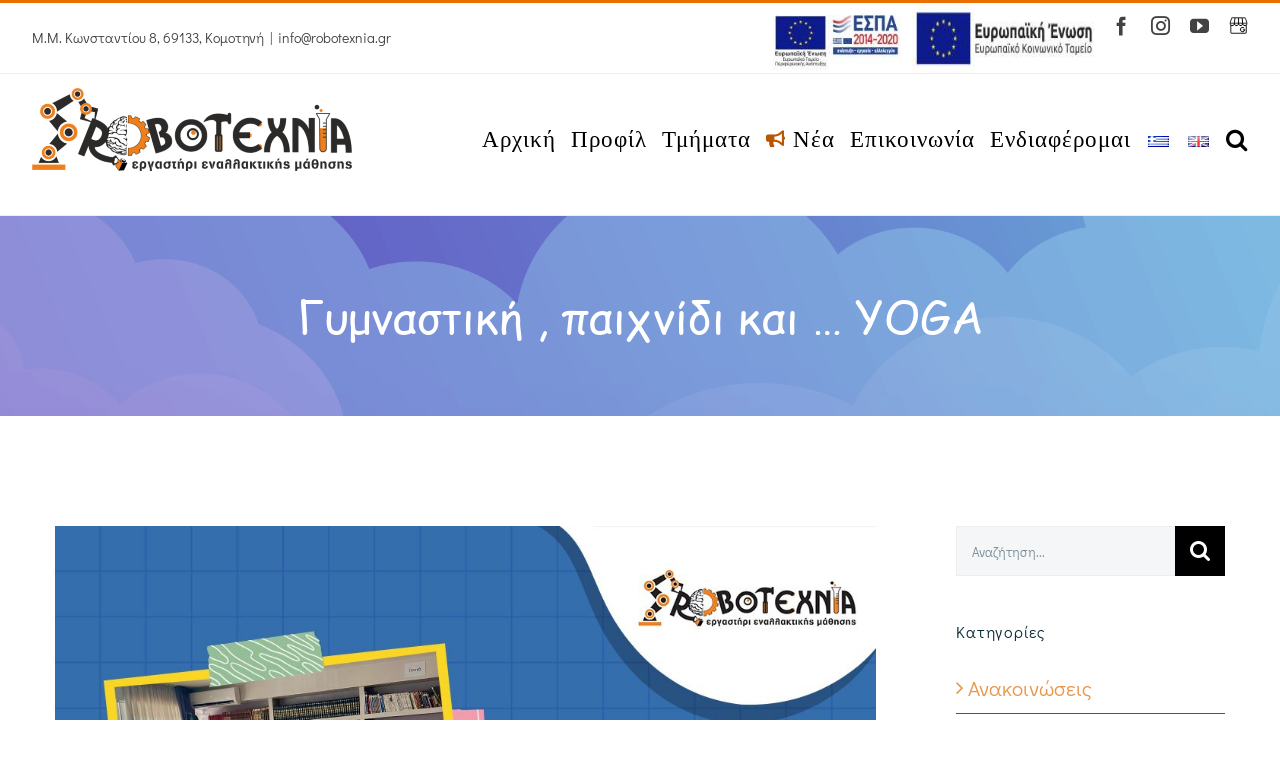

--- FILE ---
content_type: text/html; charset=UTF-8
request_url: https://robotexnia.gr/2021/09/21/gymnastiki-paichnidi-kai-yoga/
body_size: 24224
content:
<!DOCTYPE html>
<html class="avada-html-layout-wide avada-html-header-position-top" lang="el" prefix="og: http://ogp.me/ns# fb: http://ogp.me/ns/fb#">
<head>
	<meta http-equiv="X-UA-Compatible" content="IE=edge" />
	<meta http-equiv="Content-Type" content="text/html; charset=utf-8">
	
	

	
	
	
	
	
	<meta name="viewport" content="width=device-width, initial-scale=1" />
	<title>Γυμναστική , παιχνίδι και &#8230; YOGA &#8211; Ρομποτεχνία</title>
<style>
#wpadminbar #wp-admin-bar-wccp_free_top_button .ab-icon:before {
	content: "\f160";
	color: #02CA02;
	top: 3px;
}
#wpadminbar #wp-admin-bar-wccp_free_top_button .ab-icon {
	transform: rotate(45deg);
}
</style>
<meta name='robots' content='max-image-preview:large' />
<link rel="preload" href="https://robotexnia.gr/wp-content/plugins/rate-my-post/public/css/fonts/ratemypost.ttf" type="font/ttf" as="font" crossorigin="anonymous"><link rel="alternate" type="application/rss+xml" title="Ροή RSS &raquo; Ρομποτεχνία" href="https://robotexnia.gr/feed/" />
<link rel="alternate" type="application/rss+xml" title="Ροή Σχολίων &raquo; Ρομποτεχνία" href="https://robotexnia.gr/comments/feed/" />
					<link rel="shortcut icon" href="https://robotexnia.gr/wp-content/uploads/2019/10/favicon32x32-1.png" type="image/x-icon" />
		
					<!-- Apple Touch Icon -->
			<link rel="apple-touch-icon" sizes="180x180" href="https://robotexnia.gr/wp-content/uploads/2019/10/apple-icon114x114.png">
		
					<!-- Android Icon -->
			<link rel="icon" sizes="192x192" href="https://robotexnia.gr/wp-content/uploads/2019/10/apple-icon57x57.png">
		
					<!-- MS Edge Icon -->
			<meta name="msapplication-TileImage" content="https://robotexnia.gr/wp-content/uploads/2019/10/android-icon72x72.png">
				<link rel="alternate" type="application/rss+xml" title="Ροή Σχολίων Ρομποτεχνία &raquo; Γυμναστική , παιχνίδι και &#8230; YOGA" href="https://robotexnia.gr/2021/09/21/gymnastiki-paichnidi-kai-yoga/feed/" />

		<meta property="og:title" content="Γυμναστική , παιχνίδι και ... YOGA"/>
		<meta property="og:type" content="article"/>
		<meta property="og:url" content="https://robotexnia.gr/2021/09/21/gymnastiki-paichnidi-kai-yoga/"/>
		<meta property="og:site_name" content="Ρομποτεχνία"/>
		<meta property="og:description" content="⭐ Γυμναστική , παιχνίδι και ... YOGA ????????




Οι δραστηριότητες του τμήματος Δημιουργικής Απασχόλησης (ΚΔΑΠ)  της "/>

									<meta property="og:image" content="https://robotexnia.gr/wp-content/uploads/2021/09/ΡΟΜΠΟΤΕΧΝΙΑ-Yoga-Kids.jpg"/>
									<!-- This site uses the Google Analytics by MonsterInsights plugin v8.27.0 - Using Analytics tracking - https://www.monsterinsights.com/ -->
		<!-- Note: MonsterInsights is not currently configured on this site. The site owner needs to authenticate with Google Analytics in the MonsterInsights settings panel. -->
					<!-- No tracking code set -->
				<!-- / Google Analytics by MonsterInsights -->
		<script>
/* <![CDATA[ */
window._wpemojiSettings = {"baseUrl":"https:\/\/s.w.org\/images\/core\/emoji\/15.0.3\/72x72\/","ext":".png","svgUrl":"https:\/\/s.w.org\/images\/core\/emoji\/15.0.3\/svg\/","svgExt":".svg","source":{"concatemoji":"https:\/\/robotexnia.gr\/wp-includes\/js\/wp-emoji-release.min.js?ver=6.5.7"}};
/*! This file is auto-generated */
!function(i,n){var o,s,e;function c(e){try{var t={supportTests:e,timestamp:(new Date).valueOf()};sessionStorage.setItem(o,JSON.stringify(t))}catch(e){}}function p(e,t,n){e.clearRect(0,0,e.canvas.width,e.canvas.height),e.fillText(t,0,0);var t=new Uint32Array(e.getImageData(0,0,e.canvas.width,e.canvas.height).data),r=(e.clearRect(0,0,e.canvas.width,e.canvas.height),e.fillText(n,0,0),new Uint32Array(e.getImageData(0,0,e.canvas.width,e.canvas.height).data));return t.every(function(e,t){return e===r[t]})}function u(e,t,n){switch(t){case"flag":return n(e,"\ud83c\udff3\ufe0f\u200d\u26a7\ufe0f","\ud83c\udff3\ufe0f\u200b\u26a7\ufe0f")?!1:!n(e,"\ud83c\uddfa\ud83c\uddf3","\ud83c\uddfa\u200b\ud83c\uddf3")&&!n(e,"\ud83c\udff4\udb40\udc67\udb40\udc62\udb40\udc65\udb40\udc6e\udb40\udc67\udb40\udc7f","\ud83c\udff4\u200b\udb40\udc67\u200b\udb40\udc62\u200b\udb40\udc65\u200b\udb40\udc6e\u200b\udb40\udc67\u200b\udb40\udc7f");case"emoji":return!n(e,"\ud83d\udc26\u200d\u2b1b","\ud83d\udc26\u200b\u2b1b")}return!1}function f(e,t,n){var r="undefined"!=typeof WorkerGlobalScope&&self instanceof WorkerGlobalScope?new OffscreenCanvas(300,150):i.createElement("canvas"),a=r.getContext("2d",{willReadFrequently:!0}),o=(a.textBaseline="top",a.font="600 32px Arial",{});return e.forEach(function(e){o[e]=t(a,e,n)}),o}function t(e){var t=i.createElement("script");t.src=e,t.defer=!0,i.head.appendChild(t)}"undefined"!=typeof Promise&&(o="wpEmojiSettingsSupports",s=["flag","emoji"],n.supports={everything:!0,everythingExceptFlag:!0},e=new Promise(function(e){i.addEventListener("DOMContentLoaded",e,{once:!0})}),new Promise(function(t){var n=function(){try{var e=JSON.parse(sessionStorage.getItem(o));if("object"==typeof e&&"number"==typeof e.timestamp&&(new Date).valueOf()<e.timestamp+604800&&"object"==typeof e.supportTests)return e.supportTests}catch(e){}return null}();if(!n){if("undefined"!=typeof Worker&&"undefined"!=typeof OffscreenCanvas&&"undefined"!=typeof URL&&URL.createObjectURL&&"undefined"!=typeof Blob)try{var e="postMessage("+f.toString()+"("+[JSON.stringify(s),u.toString(),p.toString()].join(",")+"));",r=new Blob([e],{type:"text/javascript"}),a=new Worker(URL.createObjectURL(r),{name:"wpTestEmojiSupports"});return void(a.onmessage=function(e){c(n=e.data),a.terminate(),t(n)})}catch(e){}c(n=f(s,u,p))}t(n)}).then(function(e){for(var t in e)n.supports[t]=e[t],n.supports.everything=n.supports.everything&&n.supports[t],"flag"!==t&&(n.supports.everythingExceptFlag=n.supports.everythingExceptFlag&&n.supports[t]);n.supports.everythingExceptFlag=n.supports.everythingExceptFlag&&!n.supports.flag,n.DOMReady=!1,n.readyCallback=function(){n.DOMReady=!0}}).then(function(){return e}).then(function(){var e;n.supports.everything||(n.readyCallback(),(e=n.source||{}).concatemoji?t(e.concatemoji):e.wpemoji&&e.twemoji&&(t(e.twemoji),t(e.wpemoji)))}))}((window,document),window._wpemojiSettings);
/* ]]> */
</script>
<style id='wp-emoji-styles-inline-css'>

	img.wp-smiley, img.emoji {
		display: inline !important;
		border: none !important;
		box-shadow: none !important;
		height: 1em !important;
		width: 1em !important;
		margin: 0 0.07em !important;
		vertical-align: -0.1em !important;
		background: none !important;
		padding: 0 !important;
	}
</style>
<link rel='stylesheet' id='dashicons-css' href='https://robotexnia.gr/wp-includes/css/dashicons.min.css?ver=6.5.7' media='all' />
<link rel='stylesheet' id='post-views-counter-frontend-css' href='https://robotexnia.gr/wp-content/plugins/post-views-counter/css/frontend.min.css?ver=1.4.7' media='all' />
<link rel='stylesheet' id='pld-font-awesome-css' href='https://robotexnia.gr/wp-content/plugins/posts-like-dislike/css/fontawesome/css/all.min.css?ver=1.1.4' media='all' />
<link rel='stylesheet' id='pld-frontend-css' href='https://robotexnia.gr/wp-content/plugins/posts-like-dislike/css/pld-frontend.css?ver=1.1.4' media='all' />
<link rel='stylesheet' id='rate-my-post-css' href='https://robotexnia.gr/wp-content/plugins/rate-my-post/public/css/rate-my-post.css?ver=4.1.1' media='all' />
<script src="https://robotexnia.gr/wp-includes/js/jquery/jquery.min.js?ver=3.7.1" id="jquery-core-js"></script>
<script src="https://robotexnia.gr/wp-includes/js/jquery/jquery-migrate.min.js?ver=3.4.1" id="jquery-migrate-js"></script>
<script id="pld-frontend-js-extra">
/* <![CDATA[ */
var pld_js_object = {"admin_ajax_url":"https:\/\/robotexnia.gr\/wp-admin\/admin-ajax.php","admin_ajax_nonce":"fce0eaa55f"};
/* ]]> */
</script>
<script src="https://robotexnia.gr/wp-content/plugins/posts-like-dislike/js/pld-frontend.js?ver=1.1.4" id="pld-frontend-js"></script>
<script src="https://robotexnia.gr/wp-content/plugins/revslider/public/assets/js/rbtools.min.js?ver=6.6.12" async id="tp-tools-js"></script>
<script src="https://robotexnia.gr/wp-content/plugins/revslider/public/assets/js/rs6.min.js?ver=6.6.12" async id="revmin-js"></script>
<link rel="https://api.w.org/" href="https://robotexnia.gr/wp-json/" /><link rel="alternate" type="application/json" href="https://robotexnia.gr/wp-json/wp/v2/posts/4862" /><link rel="EditURI" type="application/rsd+xml" title="RSD" href="https://robotexnia.gr/xmlrpc.php?rsd" />
<meta name="generator" content="WordPress 6.5.7" />
<link rel="canonical" href="https://robotexnia.gr/2021/09/21/gymnastiki-paichnidi-kai-yoga/" />
<link rel='shortlink' href='https://robotexnia.gr/?p=4862' />
<link rel="alternate" type="application/json+oembed" href="https://robotexnia.gr/wp-json/oembed/1.0/embed?url=https%3A%2F%2Frobotexnia.gr%2F2021%2F09%2F21%2Fgymnastiki-paichnidi-kai-yoga%2F" />
<link rel="alternate" type="text/xml+oembed" href="https://robotexnia.gr/wp-json/oembed/1.0/embed?url=https%3A%2F%2Frobotexnia.gr%2F2021%2F09%2F21%2Fgymnastiki-paichnidi-kai-yoga%2F&#038;format=xml" />
<style></style><script id="wpcp_disable_Right_Click">
document.ondragstart = function() { return false;}
	function nocontext(e) {
	   return false;
	}
	document.oncontextmenu = nocontext;
</script>
<style>
.unselectable
{
-moz-user-select:none;
-webkit-user-select:none;
cursor: default;
}
html
{
-webkit-touch-callout: none;
-webkit-user-select: none;
-khtml-user-select: none;
-moz-user-select: none;
-ms-user-select: none;
user-select: none;
-webkit-tap-highlight-color: rgba(0,0,0,0);
}
</style>
<script id="wpcp_css_disable_selection">
var e = document.getElementsByTagName('body')[0];
if(e)
{
	e.setAttribute('unselectable',"on");
}
</script>
<style id="css-fb-visibility">@media screen and (max-width: 640px){.fusion-no-small-visibility{display:none !important;}body .sm-text-align-center{text-align:center !important;}body .sm-text-align-left{text-align:left !important;}body .sm-text-align-right{text-align:right !important;}body .sm-flex-align-center{justify-content:center !important;}body .sm-flex-align-flex-start{justify-content:flex-start !important;}body .sm-flex-align-flex-end{justify-content:flex-end !important;}body .sm-mx-auto{margin-left:auto !important;margin-right:auto !important;}body .sm-ml-auto{margin-left:auto !important;}body .sm-mr-auto{margin-right:auto !important;}body .fusion-absolute-position-small{position:absolute;top:auto;width:100%;}.awb-sticky.awb-sticky-small{ position: sticky; top: var(--awb-sticky-offset,0); }}@media screen and (min-width: 641px) and (max-width: 1024px){.fusion-no-medium-visibility{display:none !important;}body .md-text-align-center{text-align:center !important;}body .md-text-align-left{text-align:left !important;}body .md-text-align-right{text-align:right !important;}body .md-flex-align-center{justify-content:center !important;}body .md-flex-align-flex-start{justify-content:flex-start !important;}body .md-flex-align-flex-end{justify-content:flex-end !important;}body .md-mx-auto{margin-left:auto !important;margin-right:auto !important;}body .md-ml-auto{margin-left:auto !important;}body .md-mr-auto{margin-right:auto !important;}body .fusion-absolute-position-medium{position:absolute;top:auto;width:100%;}.awb-sticky.awb-sticky-medium{ position: sticky; top: var(--awb-sticky-offset,0); }}@media screen and (min-width: 1025px){.fusion-no-large-visibility{display:none !important;}body .lg-text-align-center{text-align:center !important;}body .lg-text-align-left{text-align:left !important;}body .lg-text-align-right{text-align:right !important;}body .lg-flex-align-center{justify-content:center !important;}body .lg-flex-align-flex-start{justify-content:flex-start !important;}body .lg-flex-align-flex-end{justify-content:flex-end !important;}body .lg-mx-auto{margin-left:auto !important;margin-right:auto !important;}body .lg-ml-auto{margin-left:auto !important;}body .lg-mr-auto{margin-right:auto !important;}body .fusion-absolute-position-large{position:absolute;top:auto;width:100%;}.awb-sticky.awb-sticky-large{ position: sticky; top: var(--awb-sticky-offset,0); }}</style>
<!-- Meta Pixel Code -->
<script>
!function(f,b,e,v,n,t,s){if(f.fbq)return;n=f.fbq=function(){n.callMethod?
n.callMethod.apply(n,arguments):n.queue.push(arguments)};if(!f._fbq)f._fbq=n;
n.push=n;n.loaded=!0;n.version='2.0';n.queue=[];t=b.createElement(e);t.async=!0;
t.src=v;s=b.getElementsByTagName(e)[0];s.parentNode.insertBefore(t,s)}(window,
document,'script','https://connect.facebook.net/en_US/fbevents.js?v=next');
</script>
<!-- End Meta Pixel Code -->

      <script>
        var url = window.location.origin + '?ob=open-bridge';
        fbq('set', 'openbridge', '358692948161918', url);
      </script>
    <script>fbq('init', '358692948161918', {}, {
    "agent": "wordpress-6.5.7-3.0.16"
})</script><script>
    fbq('track', 'PageView', []);
  </script>
<!-- Meta Pixel Code -->
<noscript>
<img height="1" width="1" style="display:none" alt="fbpx"
src="https://www.facebook.com/tr?id=358692948161918&ev=PageView&noscript=1" />
</noscript>
<!-- End Meta Pixel Code -->
<meta name="generator" content="Powered by Slider Revolution 6.6.12 - responsive, Mobile-Friendly Slider Plugin for WordPress with comfortable drag and drop interface." />
<script>function setREVStartSize(e){
			//window.requestAnimationFrame(function() {
				window.RSIW = window.RSIW===undefined ? window.innerWidth : window.RSIW;
				window.RSIH = window.RSIH===undefined ? window.innerHeight : window.RSIH;
				try {
					var pw = document.getElementById(e.c).parentNode.offsetWidth,
						newh;
					pw = pw===0 || isNaN(pw) || (e.l=="fullwidth" || e.layout=="fullwidth") ? window.RSIW : pw;
					e.tabw = e.tabw===undefined ? 0 : parseInt(e.tabw);
					e.thumbw = e.thumbw===undefined ? 0 : parseInt(e.thumbw);
					e.tabh = e.tabh===undefined ? 0 : parseInt(e.tabh);
					e.thumbh = e.thumbh===undefined ? 0 : parseInt(e.thumbh);
					e.tabhide = e.tabhide===undefined ? 0 : parseInt(e.tabhide);
					e.thumbhide = e.thumbhide===undefined ? 0 : parseInt(e.thumbhide);
					e.mh = e.mh===undefined || e.mh=="" || e.mh==="auto" ? 0 : parseInt(e.mh,0);
					if(e.layout==="fullscreen" || e.l==="fullscreen")
						newh = Math.max(e.mh,window.RSIH);
					else{
						e.gw = Array.isArray(e.gw) ? e.gw : [e.gw];
						for (var i in e.rl) if (e.gw[i]===undefined || e.gw[i]===0) e.gw[i] = e.gw[i-1];
						e.gh = e.el===undefined || e.el==="" || (Array.isArray(e.el) && e.el.length==0)? e.gh : e.el;
						e.gh = Array.isArray(e.gh) ? e.gh : [e.gh];
						for (var i in e.rl) if (e.gh[i]===undefined || e.gh[i]===0) e.gh[i] = e.gh[i-1];
											
						var nl = new Array(e.rl.length),
							ix = 0,
							sl;
						e.tabw = e.tabhide>=pw ? 0 : e.tabw;
						e.thumbw = e.thumbhide>=pw ? 0 : e.thumbw;
						e.tabh = e.tabhide>=pw ? 0 : e.tabh;
						e.thumbh = e.thumbhide>=pw ? 0 : e.thumbh;
						for (var i in e.rl) nl[i] = e.rl[i]<window.RSIW ? 0 : e.rl[i];
						sl = nl[0];
						for (var i in nl) if (sl>nl[i] && nl[i]>0) { sl = nl[i]; ix=i;}
						var m = pw>(e.gw[ix]+e.tabw+e.thumbw) ? 1 : (pw-(e.tabw+e.thumbw)) / (e.gw[ix]);
						newh =  (e.gh[ix] * m) + (e.tabh + e.thumbh);
					}
					var el = document.getElementById(e.c);
					if (el!==null && el) el.style.height = newh+"px";
					el = document.getElementById(e.c+"_wrapper");
					if (el!==null && el) {
						el.style.height = newh+"px";
						el.style.display = "block";
					}
				} catch(e){
					console.log("Failure at Presize of Slider:" + e)
				}
			//});
		  };</script>
		<style id="wp-custom-css">
			.buttonCustom {
  background-color: #055e8a;
  border: none;
  color: white;
  padding: 16px 32px;
  text-align: center;
  text-decoration: none;
  display: inline-block;
  font-size: 16px;
  margin: 4px 2px;
  -webkit-transition-duration: 0.4s; /* Safari */
  transition-duration: 0.4s;
  cursor: pointer;
}



.button2 {
  /*background-color: rgb(49, 156, 184);*/
	
  color: white; 
	font-weight: bold;
  
 border-radius: 24px;
}

.button2:hover {
  background-color: #6139bc !important ;
  color: white;
 border: 0px solid #6139bc;
 border-radius: 24px;
	 
}

.fusion-content-boxes.fusion-columns-1 .fusion-column {
	margin-bottom:10px !important;
}
/*menu top border*/
.fusion-main-menu a:hover{
    border-color: transparent !important;
}
/*zoom in icons bottom slider*/
.fusion-image-hovers .hover-type-zoomin {
    overflow: visible !important;
}

/*.fusion-image-hovers .hover-type-zoomin:hover{
	 transform: scale(1.06
	 );}*/
	
.zoom {
  
  
  transition: transform .7s; 
 
  
}

.zoom:hover {
  transform: scale(1.09); /* (150% zoom - Note: if the zoom is too large, it will go outside of the viewport) */
}

/*tmhma ekpaideytikhs robotikis*/
/* hover sto + xrwma*/
.fusion-accordian #accordion-1310-1 .panel-title a .fa-fusion-box:before {
    font-size: 20px;
    width: 20px;
    color: black;
}

#accordion-1310-1 .panel-title a:hover, #accordion-1310-1 .fusion-toggle-boxed-mode:hover .fusion-toggle-icon-wrapper i:before {
    color: #f4a53e	 !important;
}
/*hover sto ti prosferoyme*/
.fusion-accordian #accordion-1310-1 .panel-title a {
    font-size: 36px !important;
	  font-weight: 900;
	
}
#accordion-1310-1 .panel-title a:hover, #accordion-1340-1 .fusion-toggle-boxed-mode:hover .panel-title a {
    color: #f4a53e	 !important;
}

/*tmhma peiramatwn thetikwn episthmwn*/
/* hover sto + xrwma*/
.fusion-accordian #accordion-1334-1 .panel-title a .fa-fusion-box:before {
    font-size: 20px;
    width: 20px;
    color: black;
}

#accordion-1334-1 .panel-title a:hover, #accordion-1334-1 .fusion-toggle-boxed-mode:hover .fusion-toggle-icon-wrapper i:before {
    color: #7fc2cc	 !important;
}
/*hover sto ti prosferoyme*/
.fusion-accordian #accordion-1334-1 .panel-title a {
    font-size: 36px !important;
	  font-weight: 900;
}
#accordion-1334-1 .panel-title a:hover, #accordion-1334-1 .fusion-toggle-boxed-mode:hover .panel-title a {
    color: #7fc2cc	 !important;
}

/*tmhma logikhs*/
/* hover sto + xrwma*/
.fusion-accordian #accordion-1335-1 .panel-title a .fa-fusion-box:before {
    font-size: 20px;
    width: 20px;
    color: black;
}

#accordion-1335-1 .panel-title a:hover, #accordion-1335-1 .fusion-toggle-boxed-mode:hover .fusion-toggle-icon-wrapper i:before {
    color: #90bb9e !important;
}
/*hover sto ti prosferoyme*/
.fusion-accordian #accordion-1335-1 .panel-title a {
    font-size: 36px !important;
	  font-weight: 900;
}
#accordion-1335-1 .panel-title a:hover, #accordion-1335-1 .fusion-toggle-boxed-mode:hover .panel-title a {
    color: #90bb9e !important;
}

/*tmhma ekpaideytikoy programmatismoy*/
/* hover sto + xrwma*/
.fusion-accordian #accordion-1336-1 .panel-title a .fa-fusion-box:before {
    font-size: 20px;
    width: 20px;
    color: black;
}

#accordion-1336-1 .panel-title a:hover, #accordion-1336-1 .fusion-toggle-boxed-mode:hover .fusion-toggle-icon-wrapper i:before {
    color: #e39cb3 !important;
}
/*hover sto ti prosferoyme*/
.fusion-accordian #accordion-1336-1 .panel-title a {
    font-size: 36px !important;
	  font-weight: 900;
}
#accordion-1336-1 .panel-title a:hover, #accordion-1336-1 .fusion-toggle-boxed-mode:hover .panel-title a {
    color: #e39cb3 !important;
}

/*tmhma paidikoy biblioy*/
/* hover sto + paidiko biblio xrwma*/
.fusion-accordian #accordion-1340-1 .panel-title a .fa-fusion-box:before {
    font-size: 20px;
    width: 20px;
    color: black;
}

#accordion-1340-1 .panel-title a:hover, #accordion-1340-1 .fusion-toggle-boxed-mode:hover .fusion-toggle-icon-wrapper i:before {
    color: #9c93ea !important;
}
/*hover sto ti prosferoyme paidiko biblio*/
.fusion-accordian #accordion-1340-1 .panel-title a {
    font-size: 36px !important;
	  font-weight: 900;
}
#accordion-1340-1 .panel-title a:hover, #accordion-1340-1 .fusion-toggle-boxed-mode:hover .panel-title a {
    color: #9c93ea !important;
}

/*tmhma dhmioyrgikhs apasxolishs*/
/* hover sto + xrwma*/
.fusion-accordian #accordion-1342-1 .panel-title a .fa-fusion-box:before {
    font-size: 20px;
    width: 20px;
    color: black;
}

#accordion-1342-1 .panel-title a:hover, #accordion-1342-1 .fusion-toggle-boxed-mode:hover .fusion-toggle-icon-wrapper i:before {
    color: #f08683 !important;
}
/*hover sto ti prosferoyme*/
.fusion-accordian #accordion-1342-1 .panel-title a {
    font-size: 36px !important;
	  font-weight: 900;
}
#accordion-1342-1 .panel-title a:hover, #accordion-1342-1 .fusion-toggle-boxed-mode:hover .panel-title a {
    color: #f08683 !important;
}

/*kwdikas gia font slider revolution*/
@font-face {
    font-family: 'ComicSansMS3';
    src:  url('https://robotexnia.gr/wp-content/uploads/2019/07/ComicSansMS3.ttf') format('truetype');
    font-weight: normal;
    font-style: normal; }
/*kyklakia se 1920-1080 resolution*/
@media only screen and (min-width: 1900px) {
	.fusion_builder_column_1_6 
	.fusion-text{padding:0 50px;
	} 
}

/*nea anakoinwseis*/
.listing-item:nth-child(2) {
	border-right-style:solid;
	border-left-style:solid;
	border-width: 1px;
	border-color:lightgrey;
	
}
.listing-item{
padding:10px 20px 20px 10px;
text-align:justify;}

.display-posts-listing.grid .title {
  padding-bottom: 10px;
	font-size:25px;
}

.listing-item img{
  
  
  transition: transform 0.7s; 
 
  
}

@media only screen and (min-width: 961px) {.listing-item img:hover {
  transform: scale(1.05); /* (150% zoom - Note: if the zoom is too large, it will go outside of the viewport) */
	}}

/*diorthwseis kinhto*/
@media only screen and (max-width: 600px) {
	.fusion-accordian .panel-title .fusion-toggle-heading{
		font-size:24px;
	}
		.display-posts-listing.grid .title {
  margin-bottom: 10px!important;
	
}
		
		
	
	.content-box-heading{font-size: 16px!important;
	line-height:16px;}
	
	.fusion-builder-column-20 a{
		font-size: 24px!important;
		line-height:24px!important;
		margin-bottom:-20px!important;
	}
	.fusion-builder-column-20{
margin-bottom:-20px!important;
	}
	.listing-item:nth-child(2) {
	border-right-style:none;
	border-left-style:none;
		border-bottom-style:solid!important;
	border-width: 1px!important;
	border-color:lightgrey!important;
	
}
	
	.listing-item {
	border-bottom-style:solid;
	border-width: 1px;
	border-color:lightgrey;
	
}
	.neaAnakoinwseisButton{font-size:50%!important;
	margin-bottom:40px!important;}
}
/*selida tmhmata toggles*/

.toggleRobotiki.fusion-panel:hover{ background-color:#e8964738!important;background-image: linear-gradient(-90deg,#e8964738,#ffffff)!important; }
.fusion-accordian .toggleRobotiki .panel-title .fusion-toggle-heading{color:#eca547!important;}


.toggleEpistimwn.fusion-panel:hover{ background-color:#d0e9ec99!important; background-image: linear-gradient(-90deg,#d0e9ec99,#ffffff)!important; }
.fusion-accordian .toggleEpistimwn .panel-title .fusion-toggle-heading{color:#50c1d2!important;}

.toggleLogiki.fusion-panel:hover{ background-color:#b3d0bc42!important;background-image: linear-gradient(-90deg,#b3d0bc42,#ffffff)!important; }
.fusion-accordian .toggleLogiki .panel-title .fusion-toggle-heading{color:#68a07a!important;}

.toggleEkpProgrammatismos.fusion-panel:hover{ background-color:#eec3d145!important;background-image: linear-gradient(-90deg,#eec3d145,#ffffff)!important; }
.fusion-accordian .toggleEkpProgrammatismos .panel-title .fusion-toggle-heading{color:#d86b8e!important;}

.togglePaidikoBiblio.fusion-panel:hover{ background-color:#d2cde738!important;background-image: linear-gradient(-90deg,#d2cde738,#ffffff)!important; }
.fusion-accordian .togglePaidikoBiblio .panel-title .fusion-toggle-heading{color:#8778c7!important;}

.toggledhmioyrgikh.fusion-panel:hover{ background-color:#f086832e!important;background-image: linear-gradient(-90deg,#f086832e,#ffffff)!important; }
.fusion-accordian .toggledhmioyrgikh .panel-title .fusion-toggle-heading{color:#dc6b67!important;}
/*page title bar nea anakoinwseis*/
.blog .fusion-page-title-bar{display:none;}
 
/*hover forma endiaferontos*/
.wpcf7-list-item:nth-child(1):hover {
    color: #f4a53e	 !important;
	font-weight: bold;
}
.wpcf7-list-item:nth-child(2):hover {
    color: #7fc2cc	 !important;
	font-weight: bold;
}
.wpcf7-list-item:nth-child(3):hover {
    color: #90bb9e	 !important;
	font-weight: bold;
}
.wpcf7-list-item:nth-child(4):hover {
    color: #e39cb3	 !important;
	font-weight: bold;
}
.wpcf7-list-item:nth-child(5):hover {
    color: #9c93ea	 !important;
	font-weight: bold;
}
.wpcf7-list-item:nth-child(6):hover {
    color: #f08683	 !important;
	font-weight: bold;
}


/*checkbox size*/
input[type="checkbox"] {
    zoom: 1.25;
}
span.wpcf7-list-item {display: block !important;}


/*scrolling*/
.js-marquee a {
	color:#e87000 !important;
	font-weight:900 !important;
	font-size:141% !important;
	padding-bottom:5px;
}

/*.js-marquee a {
	color:white !important;
}*/
/*[class^="marquee-hsas-shortcode"] {
	background-color:#e89647;
color:white;
}*/
[class^="marquee-hsas-shortcode"] {
	border-top-style:solid;
	border-width:1px;
	border-color:#f0f0f5;
	width:110% !important;
	margin-left:-7% !important;

}

/*allagh grammhs o theos na thn kanei*/
	.post p { 
	line-height: 1.5em;
	padding-bottom: 15px;
	} 

/*w3val*/
.display-posts-listing .excerpt,.date,.excerpt-dash {color:black;}
.display-posts-listing .title,.excerpt-more{
	color:#e87000;
}
.display-posts-listing .excerpt-more{
	color:#994a00;
}

.fusion-copyright-notice,.fusion-copyright-notice a {
    color: black!important;
  }


.screen-reader-text{color:black!important;}


.fusion-main-menu .lang-item>a img, .fusion-mobile-nav-holder .lang-item>a img, .fusion-secondary-menu .lang-item>a img {
    vertical-align: middle;
  
	min-width:25px!important;
}

.fusion-custom img{
	max-height: 24px !important;
	width: 19px !important;
}

.fa-bullhorn {
	font-size:120%;
}

.fusion-social-links-footer {
	padding-right: 53px !important;
}

.to-top-right a{
	right:143px !important;
}

#topTop
{
	color: #E87000 !important;
}

.post-views {
	text-align: right;
}

#sidebar li.current-cat a { 
font-weight: 900;
color:#e87000;}


.neaAnakoinwseisButton, .button2 {
    background-color: #055e8a
!important;
    color: white!important;
    font-weight: 900!important;
    font-size: 70%!important;
}
.button2 {
    
	border-color: #055e8a!important;}		</style>
				<script>
			var doc = document.documentElement;
			doc.setAttribute( 'data-useragent', navigator.userAgent );
		</script>
		
	<!-- Facebook Pixel Code -->
<script>
  !function(f,b,e,v,n,t,s)
  {if(f.fbq)return;n=f.fbq=function(){n.callMethod?
  n.callMethod.apply(n,arguments):n.queue.push(arguments)};
  if(!f._fbq)f._fbq=n;n.push=n;n.loaded=!0;n.version='2.0';
  n.queue=[];t=b.createElement(e);t.async=!0;
  t.src=v;s=b.getElementsByTagName(e)[0];
  s.parentNode.insertBefore(t,s)}(window, document,'script',
  'https://connect.facebook.net/en_US/fbevents.js');
  fbq('init', '358692948161918');
  fbq('track', 'PageView');
  fbq('track', 'ViewContent');
</script>
<noscript>
  <img height="1" width="1" style="display:none" 
       src="https://www.facebook.com/tr?id={your-pixel-id-goes-here}&ev=PageView&noscript=1"/>
</noscript>
<!-- End Facebook Pixel Code -->







<script>
document.addEventListener( 'wpcf7mailsent', function( event ) {
  fbq('track', 'Lead');
}, false );
</script></head>

<body class="post-template-default single single-post postid-4862 single-format-standard unselectable has-sidebar fusion-image-hovers fusion-pagination-sizing fusion-button_type-flat fusion-button_span-no fusion-button_gradient-linear avada-image-rollover-circle-no avada-image-rollover-yes avada-image-rollover-direction-fade fusion-body ltr fusion-sticky-header no-tablet-sticky-header no-mobile-sticky-header no-mobile-slidingbar no-mobile-totop avada-has-rev-slider-styles fusion-disable-outline fusion-sub-menu-fade mobile-logo-pos-left layout-wide-mode avada-has-boxed-modal-shadow-none layout-scroll-offset-full avada-has-zero-margin-offset-top fusion-top-header menu-text-align-center mobile-menu-design-classic fusion-show-pagination-text fusion-header-layout-v2 avada-responsive avada-footer-fx-none avada-menu-highlight-style-bar fusion-search-form-classic fusion-main-menu-search-dropdown fusion-avatar-square avada-dropdown-styles avada-blog-layout-medium alternate avada-blog-archive-layout-medium alternate avada-header-shadow-no avada-menu-icon-position-left avada-has-mainmenu-dropdown-divider avada-has-header-100-width avada-has-pagetitle-100-width avada-has-pagetitle-bg-full avada-has-mobile-menu-search avada-has-main-nav-search-icon avada-has-100-footer avada-has-breadcrumb-mobile-hidden avada-has-titlebar-bar_and_content avada-social-full-transparent avada-has-transparent-timeline_color avada-has-pagination-padding avada-flyout-menu-direction-fade avada-ec-views-v1" data-awb-post-id="4862">
		<a class="skip-link screen-reader-text" href="#content">Μετάβαση στο περιεχόμενο</a>

	<div id="boxed-wrapper">
		<div class="fusion-sides-frame"></div>
		<div id="wrapper" class="fusion-wrapper">
			<div id="home" style="position:relative;top:-1px;"></div>
			
			<header class="fusion-header-wrapper">
				<div class="fusion-header-v2 fusion-logo-alignment fusion-logo-left fusion-sticky-menu-1 fusion-sticky-logo- fusion-mobile-logo-  fusion-mobile-menu-design-classic">
					
<div class="fusion-secondary-header">
	<div class="fusion-row">
					<div class="fusion-alignleft">
				<div class="fusion-contact-info"><span class="fusion-contact-info-phone-number">Μ.Μ. Κωνσταντίου 8, 69133, Κομοτηνή</span><span class="fusion-header-separator">|</span><span class="fusion-contact-info-email-address"><a href="/cdn-cgi/l/email-protection#96b0b5a7a6a3adb0b5a7a7a6adf0f9b0b5a0a2adb0b5a7a7a2adf9b0b5afaeadf9b0b5a7a7a0adf3eef8fff7b8f1e4">&#105;&#110;fo&#64;&#114;o&#98;o&#116;exnia.gr</a></span></div>			</div>
							<div class="fusion-alignright">
			<div class="fusion-social-links-header"><div class="fusion-social-networks"><div class="fusion-social-networks-wrapper"><a  class="fusion-social-network-icon fusion-tooltip fusion-facebook awb-icon-facebook" style data-placement="bottom" data-title="Facebook" data-toggle="tooltip" title="Facebook" href="https://www.facebook.com/robotexnia/" target="_blank" rel="noreferrer"><span class="screen-reader-text">Facebook</span></a><a  class="fusion-social-network-icon fusion-tooltip fusion-instagram awb-icon-instagram" style data-placement="bottom" data-title="Instagram" data-toggle="tooltip" title="Instagram" href="https://www.instagram.com/robotexnia/" target="_blank" rel="noopener noreferrer"><span class="screen-reader-text">Instagram</span></a><a  class="fusion-social-network-icon fusion-tooltip fusion-youtube awb-icon-youtube" style data-placement="bottom" data-title="YouTube" data-toggle="tooltip" title="YouTube" href="https://www.youtube.com/channel/UCgvBdBIXazDfzf2AFO9iIww" target="_blank" rel="noopener noreferrer"><span class="screen-reader-text">YouTube</span></a><a  class="awb-custom-image custom fusion-social-network-icon fusion-tooltip fusion-custom awb-icon-custom" style="position:relative;" data-placement="bottom" data-title="Google Business" data-toggle="tooltip" title="Google Business" href="https://www.google.com/search?q=%CE%A1%CE%9F%CE%9C%CE%A0%CE%9F%CE%A4%CE%95%CE%A7%CE%9D%CE%99%CE%91" target="_blank" rel="noopener noreferrer"><span class="screen-reader-text">Google Business</span><img src="https://robotexnia.gr/wp-content/uploads/2020/12/google-business.png" style="width:auto;" alt="Google Business" /></a></div></div></div><a href="https://robotexnia.gr/wp-content/uploads/2020/07/VIMA_WEB3bKalenderidis.pdf"><img src="https://robotexnia.gr/wp-content/uploads/2021/04/E-banner-EUEKT234X60.jpg" style="padding-right:15px; width:200px; height:70px;" alt="espa"></a><a href="https://eydamth.gr/images/site_2017/ArticleID_513/Afisa_Covid.pdf"><img src="https://robotexnia.gr/wp-content/uploads/2021/04/e-bannerespaE120X60.jpg" style="padding-right:7px; height:70px;" alt="espa"></a>				
			</div>
			</div>
</div>
<div class="fusion-header-sticky-height"></div>
<div class="fusion-header">
	<div class="fusion-row">
					<div class="fusion-logo" data-margin-top="7px" data-margin-bottom="11px" data-margin-left="0px" data-margin-right="0px">
			<a class="fusion-logo-link"  href="https://robotexnia.gr/" >

						<!-- standard logo -->
			<img src="https://robotexnia.gr/wp-content/uploads/2019/07/logo320.png" srcset="https://robotexnia.gr/wp-content/uploads/2019/07/logo320.png 1x, https://robotexnia.gr/wp-content/uploads/2019/07/logo650.png 2x" width="320" height="83" style="max-height:83px;height:auto;" alt="Ρομποτεχνία Λογότυπο" data-retina_logo_url="https://robotexnia.gr/wp-content/uploads/2019/07/logo650.png" class="fusion-standard-logo" />

			
					</a>
		</div>		<nav class="fusion-main-menu" aria-label="Main Menu"><ul id="menu-main-menu-gr" class="fusion-menu"><li  id="menu-item-76"  class="menu-item menu-item-type-custom menu-item-object-custom menu-item-home menu-item-76"  data-item-id="76"><a  href="https://robotexnia.gr/" class="fusion-bar-highlight"><span class="menu-text">Αρχική</span></a></li><li  id="menu-item-1220"  class="menu-item menu-item-type-custom menu-item-object-custom menu-item-has-children menu-item-1220 fusion-dropdown-menu"  data-item-id="1220"><a  class="fusion-bar-highlight"><span class="menu-text">Προφίλ</span></a><ul class="sub-menu"><li  id="menu-item-1233"  class="menu-item menu-item-type-post_type menu-item-object-page menu-item-1233 fusion-dropdown-submenu" ><a  href="https://robotexnia.gr/istoria/" class="fusion-bar-highlight"><span>Ιστορία</span></a></li><li  id="menu-item-1420"  class="menu-item menu-item-type-post_type menu-item-object-page menu-item-1420 fusion-dropdown-submenu" ><a  href="https://robotexnia.gr/egatastaseis/" class="fusion-bar-highlight"><span>Οι εγκαταστάσεις μας</span></a></li><li  id="menu-item-2322"  class="menu-item menu-item-type-post_type menu-item-object-page menu-item-2322 fusion-dropdown-submenu" ><a  href="https://robotexnia.gr/team/" class="fusion-bar-highlight"><span>Η Ομάδα μας</span></a></li></ul></li><li  id="menu-item-1221"  class="menu-item menu-item-type-custom menu-item-object-custom menu-item-has-children menu-item-1221 fusion-dropdown-menu"  data-item-id="1221"><a  href="https://robotexnia.gr/courses" class="fusion-bar-highlight"><span class="menu-text">Τμήματα</span></a><ul class="sub-menu"><li  id="menu-item-1312"  class="menu-item menu-item-type-post_type menu-item-object-page menu-item-1312 fusion-dropdown-submenu" ><a  href="https://robotexnia.gr/tmima-ekpaideytikhs-robotikhs/" class="fusion-bar-highlight"><span>Τμήμα Εκπαιδευτικής Ρομποτικής</span></a></li><li  id="menu-item-1350"  class="menu-item menu-item-type-post_type menu-item-object-page menu-item-1350 fusion-dropdown-submenu" ><a  href="https://robotexnia.gr/tmima-peiramaton-thetikon-epistimon/" class="fusion-bar-highlight"><span>Τμήμα Πειραμάτων Θετικών Επιστημών</span></a></li><li  id="menu-item-1349"  class="menu-item menu-item-type-post_type menu-item-object-page menu-item-1349 fusion-dropdown-submenu" ><a  href="https://robotexnia.gr/tmima-logikis/" class="fusion-bar-highlight"><span>Τμήμα Λογικής</span></a></li><li  id="menu-item-1348"  class="menu-item menu-item-type-post_type menu-item-object-page menu-item-1348 fusion-dropdown-submenu" ><a  href="https://robotexnia.gr/tmima-ekpaideytikou-programmatismou/" class="fusion-bar-highlight"><span>Τμήμα Εκπαιδευτικού Προγραμματισμού</span></a></li><li  id="menu-item-1347"  class="menu-item menu-item-type-post_type menu-item-object-page menu-item-1347 fusion-dropdown-submenu" ><a  href="https://robotexnia.gr/tmima-paidoikou-vivliou/" class="fusion-bar-highlight"><span>Τμήμα Παιδικού Βιβλίου</span></a></li><li  id="menu-item-1346"  class="menu-item menu-item-type-post_type menu-item-object-page menu-item-1346 fusion-dropdown-submenu" ><a  href="https://robotexnia.gr/tmhma-dimiourgikis-apasxolis-kdap/" class="fusion-bar-highlight"><span>Τμήμα Δημιουργικής Απασχόλησης (<strong>Κ.Δ.Α.Π.</strong>)</span></a></li></ul></li><li  id="menu-item-80"  class="menu-item menu-item-type-post_type menu-item-object-page current_page_parent menu-item-80"  data-item-id="80"><a  href="https://robotexnia.gr/nea-anakoinwseis/" class="fusion-flex-link fusion-bar-highlight"><span class="fusion-megamenu-icon"><i class="glyphicon fa-bullhorn fas" aria-hidden="true"></i></span><span class="menu-text">Νέα</span></a></li><li  id="menu-item-1201"  class="menu-item menu-item-type-post_type menu-item-object-page menu-item-1201"  data-item-id="1201"><a  href="https://robotexnia.gr/epikoinonia/" class="fusion-bar-highlight"><span class="menu-text">Επικοινωνία</span></a></li><li  id="menu-item-2860"  class="menu-item menu-item-type-post_type menu-item-object-page menu-item-2860"  data-item-id="2860"><a  href="https://robotexnia.gr/interest_form/" class="fusion-bar-highlight"><span class="menu-text">Ενδιαφέρομαι</span></a></li><li  id="menu-item-3029-el"  class="lang-item lang-item-224 lang-item-el current-lang lang-item-first menu-item menu-item-type-custom menu-item-object-custom menu-item-3029-el"  data-classes="lang-item" data-item-id="3029-el"><a  href="https://robotexnia.gr/2021/09/21/gymnastiki-paichnidi-kai-yoga/" class="fusion-bar-highlight" hreflang="el" lang="el"><span class="menu-text"><img src="[data-uri]" alt="Ελληνικά" width="16" height="11" style="width: 16px; height: 11px;" /></span></a></li><li  id="menu-item-3029-en"  class="lang-item lang-item-227 lang-item-en no-translation menu-item menu-item-type-custom menu-item-object-custom menu-item-3029-en"  data-classes="lang-item" data-item-id="3029-en"><a  href="https://robotexnia.gr/en/home/" class="fusion-bar-highlight" hreflang="en-GB" lang="en-GB"><span class="menu-text"><img src="[data-uri]" alt="English" width="16" height="11" style="width: 16px; height: 11px;" /></span></a></li><li class="fusion-custom-menu-item fusion-main-menu-search"><a class="fusion-main-menu-icon fusion-bar-highlight" href="#" aria-label="Αναζήτηση" data-title="Αναζήτηση" title="Αναζήτηση" role="button" aria-expanded="false"></a><div class="fusion-custom-menu-item-contents">		<form role="search" class="searchform fusion-search-form  fusion-live-search fusion-search-form-classic" method="get" action="https://robotexnia.gr/">
			<div class="fusion-search-form-content">

				
				<div class="fusion-search-field search-field">
					<label><span class="screen-reader-text">Αναζήτηση για:</span>
													<input type="search" class="s fusion-live-search-input" name="s" id="fusion-live-search-input-0" autocomplete="off" placeholder="Αναζήτηση..." required aria-required="true" aria-label="Αναζήτηση..."/>
											</label>
				</div>
				<div class="fusion-search-button search-button">
					<input type="submit" class="fusion-search-submit searchsubmit" aria-label="Αναζήτηση" value="&#xf002;" />
										<div class="fusion-slider-loading"></div>
									</div>

				
			</div>


							<div class="fusion-search-results-wrapper"><div class="fusion-search-results"></div></div>
			
		</form>
		</div></li></ul></nav><nav class="fusion-main-menu fusion-sticky-menu" aria-label="Main Menu Sticky"><ul id="menu-main-menu-gr-1" class="fusion-menu"><li   class="menu-item menu-item-type-custom menu-item-object-custom menu-item-home menu-item-76"  data-item-id="76"><a  href="https://robotexnia.gr/" class="fusion-bar-highlight"><span class="menu-text">Αρχική</span></a></li><li   class="menu-item menu-item-type-custom menu-item-object-custom menu-item-has-children menu-item-1220 fusion-dropdown-menu"  data-item-id="1220"><a  class="fusion-bar-highlight"><span class="menu-text">Προφίλ</span></a><ul class="sub-menu"><li   class="menu-item menu-item-type-post_type menu-item-object-page menu-item-1233 fusion-dropdown-submenu" ><a  href="https://robotexnia.gr/istoria/" class="fusion-bar-highlight"><span>Ιστορία</span></a></li><li   class="menu-item menu-item-type-post_type menu-item-object-page menu-item-1420 fusion-dropdown-submenu" ><a  href="https://robotexnia.gr/egatastaseis/" class="fusion-bar-highlight"><span>Οι εγκαταστάσεις μας</span></a></li><li   class="menu-item menu-item-type-post_type menu-item-object-page menu-item-2322 fusion-dropdown-submenu" ><a  href="https://robotexnia.gr/team/" class="fusion-bar-highlight"><span>Η Ομάδα μας</span></a></li></ul></li><li   class="menu-item menu-item-type-custom menu-item-object-custom menu-item-has-children menu-item-1221 fusion-dropdown-menu"  data-item-id="1221"><a  href="https://robotexnia.gr/courses" class="fusion-bar-highlight"><span class="menu-text">Τμήματα</span></a><ul class="sub-menu"><li   class="menu-item menu-item-type-post_type menu-item-object-page menu-item-1312 fusion-dropdown-submenu" ><a  href="https://robotexnia.gr/tmima-ekpaideytikhs-robotikhs/" class="fusion-bar-highlight"><span>Τμήμα Εκπαιδευτικής Ρομποτικής</span></a></li><li   class="menu-item menu-item-type-post_type menu-item-object-page menu-item-1350 fusion-dropdown-submenu" ><a  href="https://robotexnia.gr/tmima-peiramaton-thetikon-epistimon/" class="fusion-bar-highlight"><span>Τμήμα Πειραμάτων Θετικών Επιστημών</span></a></li><li   class="menu-item menu-item-type-post_type menu-item-object-page menu-item-1349 fusion-dropdown-submenu" ><a  href="https://robotexnia.gr/tmima-logikis/" class="fusion-bar-highlight"><span>Τμήμα Λογικής</span></a></li><li   class="menu-item menu-item-type-post_type menu-item-object-page menu-item-1348 fusion-dropdown-submenu" ><a  href="https://robotexnia.gr/tmima-ekpaideytikou-programmatismou/" class="fusion-bar-highlight"><span>Τμήμα Εκπαιδευτικού Προγραμματισμού</span></a></li><li   class="menu-item menu-item-type-post_type menu-item-object-page menu-item-1347 fusion-dropdown-submenu" ><a  href="https://robotexnia.gr/tmima-paidoikou-vivliou/" class="fusion-bar-highlight"><span>Τμήμα Παιδικού Βιβλίου</span></a></li><li   class="menu-item menu-item-type-post_type menu-item-object-page menu-item-1346 fusion-dropdown-submenu" ><a  href="https://robotexnia.gr/tmhma-dimiourgikis-apasxolis-kdap/" class="fusion-bar-highlight"><span>Τμήμα Δημιουργικής Απασχόλησης (<strong>Κ.Δ.Α.Π.</strong>)</span></a></li></ul></li><li   class="menu-item menu-item-type-post_type menu-item-object-page current_page_parent menu-item-80"  data-item-id="80"><a  href="https://robotexnia.gr/nea-anakoinwseis/" class="fusion-flex-link fusion-bar-highlight"><span class="fusion-megamenu-icon"><i class="glyphicon fa-bullhorn fas" aria-hidden="true"></i></span><span class="menu-text">Νέα</span></a></li><li   class="menu-item menu-item-type-post_type menu-item-object-page menu-item-1201"  data-item-id="1201"><a  href="https://robotexnia.gr/epikoinonia/" class="fusion-bar-highlight"><span class="menu-text">Επικοινωνία</span></a></li><li   class="menu-item menu-item-type-post_type menu-item-object-page menu-item-2860"  data-item-id="2860"><a  href="https://robotexnia.gr/interest_form/" class="fusion-bar-highlight"><span class="menu-text">Ενδιαφέρομαι</span></a></li><li   class="lang-item lang-item-224 lang-item-el current-lang lang-item-first menu-item menu-item-type-custom menu-item-object-custom menu-item-3029-el"  data-classes="lang-item" data-item-id="3029-el"><a  href="https://robotexnia.gr/2021/09/21/gymnastiki-paichnidi-kai-yoga/" class="fusion-bar-highlight" hreflang="el" lang="el"><span class="menu-text"><img src="[data-uri]" alt="Ελληνικά" width="16" height="11" style="width: 16px; height: 11px;" /></span></a></li><li   class="lang-item lang-item-227 lang-item-en no-translation menu-item menu-item-type-custom menu-item-object-custom menu-item-3029-en"  data-classes="lang-item" data-item-id="3029-en"><a  href="https://robotexnia.gr/en/home/" class="fusion-bar-highlight" hreflang="en-GB" lang="en-GB"><span class="menu-text"><img src="[data-uri]" alt="English" width="16" height="11" style="width: 16px; height: 11px;" /></span></a></li><li class="fusion-custom-menu-item fusion-main-menu-search"><a class="fusion-main-menu-icon fusion-bar-highlight" href="#" aria-label="Αναζήτηση" data-title="Αναζήτηση" title="Αναζήτηση" role="button" aria-expanded="false"></a><div class="fusion-custom-menu-item-contents">		<form role="search" class="searchform fusion-search-form  fusion-live-search fusion-search-form-classic" method="get" action="https://robotexnia.gr/">
			<div class="fusion-search-form-content">

				
				<div class="fusion-search-field search-field">
					<label><span class="screen-reader-text">Αναζήτηση για:</span>
													<input type="search" class="s fusion-live-search-input" name="s" id="fusion-live-search-input-1" autocomplete="off" placeholder="Αναζήτηση..." required aria-required="true" aria-label="Αναζήτηση..."/>
											</label>
				</div>
				<div class="fusion-search-button search-button">
					<input type="submit" class="fusion-search-submit searchsubmit" aria-label="Αναζήτηση" value="&#xf002;" />
										<div class="fusion-slider-loading"></div>
									</div>

				
			</div>


							<div class="fusion-search-results-wrapper"><div class="fusion-search-results"></div></div>
			
		</form>
		</div></li></ul></nav><div class="fusion-mobile-navigation"><ul id="menu-main-menu-gr-2" class="fusion-mobile-menu"><li   class="menu-item menu-item-type-custom menu-item-object-custom menu-item-home menu-item-76"  data-item-id="76"><a  href="https://robotexnia.gr/" class="fusion-bar-highlight"><span class="menu-text">Αρχική</span></a></li><li   class="menu-item menu-item-type-custom menu-item-object-custom menu-item-has-children menu-item-1220 fusion-dropdown-menu"  data-item-id="1220"><a  class="fusion-bar-highlight"><span class="menu-text">Προφίλ</span></a><ul class="sub-menu"><li   class="menu-item menu-item-type-post_type menu-item-object-page menu-item-1233 fusion-dropdown-submenu" ><a  href="https://robotexnia.gr/istoria/" class="fusion-bar-highlight"><span>Ιστορία</span></a></li><li   class="menu-item menu-item-type-post_type menu-item-object-page menu-item-1420 fusion-dropdown-submenu" ><a  href="https://robotexnia.gr/egatastaseis/" class="fusion-bar-highlight"><span>Οι εγκαταστάσεις μας</span></a></li><li   class="menu-item menu-item-type-post_type menu-item-object-page menu-item-2322 fusion-dropdown-submenu" ><a  href="https://robotexnia.gr/team/" class="fusion-bar-highlight"><span>Η Ομάδα μας</span></a></li></ul></li><li   class="menu-item menu-item-type-custom menu-item-object-custom menu-item-has-children menu-item-1221 fusion-dropdown-menu"  data-item-id="1221"><a  href="https://robotexnia.gr/courses" class="fusion-bar-highlight"><span class="menu-text">Τμήματα</span></a><ul class="sub-menu"><li   class="menu-item menu-item-type-post_type menu-item-object-page menu-item-1312 fusion-dropdown-submenu" ><a  href="https://robotexnia.gr/tmima-ekpaideytikhs-robotikhs/" class="fusion-bar-highlight"><span>Τμήμα Εκπαιδευτικής Ρομποτικής</span></a></li><li   class="menu-item menu-item-type-post_type menu-item-object-page menu-item-1350 fusion-dropdown-submenu" ><a  href="https://robotexnia.gr/tmima-peiramaton-thetikon-epistimon/" class="fusion-bar-highlight"><span>Τμήμα Πειραμάτων Θετικών Επιστημών</span></a></li><li   class="menu-item menu-item-type-post_type menu-item-object-page menu-item-1349 fusion-dropdown-submenu" ><a  href="https://robotexnia.gr/tmima-logikis/" class="fusion-bar-highlight"><span>Τμήμα Λογικής</span></a></li><li   class="menu-item menu-item-type-post_type menu-item-object-page menu-item-1348 fusion-dropdown-submenu" ><a  href="https://robotexnia.gr/tmima-ekpaideytikou-programmatismou/" class="fusion-bar-highlight"><span>Τμήμα Εκπαιδευτικού Προγραμματισμού</span></a></li><li   class="menu-item menu-item-type-post_type menu-item-object-page menu-item-1347 fusion-dropdown-submenu" ><a  href="https://robotexnia.gr/tmima-paidoikou-vivliou/" class="fusion-bar-highlight"><span>Τμήμα Παιδικού Βιβλίου</span></a></li><li   class="menu-item menu-item-type-post_type menu-item-object-page menu-item-1346 fusion-dropdown-submenu" ><a  href="https://robotexnia.gr/tmhma-dimiourgikis-apasxolis-kdap/" class="fusion-bar-highlight"><span>Τμήμα Δημιουργικής Απασχόλησης (<strong>Κ.Δ.Α.Π.</strong>)</span></a></li></ul></li><li   class="menu-item menu-item-type-post_type menu-item-object-page current_page_parent menu-item-80"  data-item-id="80"><a  href="https://robotexnia.gr/nea-anakoinwseis/" class="fusion-flex-link fusion-bar-highlight"><span class="fusion-megamenu-icon"><i class="glyphicon fa-bullhorn fas" aria-hidden="true"></i></span><span class="menu-text">Νέα</span></a></li><li   class="menu-item menu-item-type-post_type menu-item-object-page menu-item-1201"  data-item-id="1201"><a  href="https://robotexnia.gr/epikoinonia/" class="fusion-bar-highlight"><span class="menu-text">Επικοινωνία</span></a></li><li   class="menu-item menu-item-type-post_type menu-item-object-page menu-item-2860"  data-item-id="2860"><a  href="https://robotexnia.gr/interest_form/" class="fusion-bar-highlight"><span class="menu-text">Ενδιαφέρομαι</span></a></li><li   class="lang-item lang-item-224 lang-item-el current-lang lang-item-first menu-item menu-item-type-custom menu-item-object-custom menu-item-3029-el"  data-classes="lang-item" data-item-id="3029-el"><a  href="https://robotexnia.gr/2021/09/21/gymnastiki-paichnidi-kai-yoga/" class="fusion-bar-highlight" hreflang="el" lang="el"><span class="menu-text"><img src="[data-uri]" alt="Ελληνικά" width="16" height="11" style="width: 16px; height: 11px;" /></span></a></li><li   class="lang-item lang-item-227 lang-item-en no-translation menu-item menu-item-type-custom menu-item-object-custom menu-item-3029-en"  data-classes="lang-item" data-item-id="3029-en"><a  href="https://robotexnia.gr/en/home/" class="fusion-bar-highlight" hreflang="en-GB" lang="en-GB"><span class="menu-text"><img src="[data-uri]" alt="English" width="16" height="11" style="width: 16px; height: 11px;" /></span></a></li></ul></div>
<nav class="fusion-mobile-nav-holder fusion-mobile-menu-text-align-left" aria-label="Main Menu Mobile"></nav>

	<nav class="fusion-mobile-nav-holder fusion-mobile-menu-text-align-left fusion-mobile-sticky-nav-holder" aria-label="Main Menu Mobile Sticky"></nav>
		
<div class="fusion-clearfix"></div>
<div class="fusion-mobile-menu-search">
			<form role="search" class="searchform fusion-search-form  fusion-live-search fusion-search-form-classic" method="get" action="https://robotexnia.gr/">
			<div class="fusion-search-form-content">

				
				<div class="fusion-search-field search-field">
					<label><span class="screen-reader-text">Αναζήτηση για:</span>
													<input type="search" class="s fusion-live-search-input" name="s" id="fusion-live-search-input-2" autocomplete="off" placeholder="Αναζήτηση..." required aria-required="true" aria-label="Αναζήτηση..."/>
											</label>
				</div>
				<div class="fusion-search-button search-button">
					<input type="submit" class="fusion-search-submit searchsubmit" aria-label="Αναζήτηση" value="&#xf002;" />
										<div class="fusion-slider-loading"></div>
									</div>

				
			</div>


							<div class="fusion-search-results-wrapper"><div class="fusion-search-results"></div></div>
			
		</form>
		</div>
			</div>
	<div class="fusion-row">
		</div>
	
</div>				</div>
				<div class="fusion-clearfix"></div>
			</header>
									
		

					<div id="sliders-container" class="fusion-slider-visibility">
					</div>
				
						<div class="avada-page-titlebar-wrapper">
				<section class="avada-page-titlebar-wrapper" aria-label="Page Title Bar">
	<div class="fusion-page-title-bar fusion-page-title-bar-breadcrumbs fusion-page-title-bar-center">
		<div class="fusion-page-title-row">
			<div class="fusion-page-title-wrapper">
				<div class="fusion-page-title-captions">

																							<h1 class="entry-title">Γυμναστική , παιχνίδι και &#8230; YOGA</h1>

											
																
				</div>

				
			</div>
		</div>
	</div>
</section>
			</div>

						<main id="main" class="clearfix ">
				<div class="fusion-row" style="">

			

<section id="content" style="float: left;">
	
					<article id="post-4862" class="post post-4862 type-post status-publish format-standard has-post-thumbnail hentry category-nea category-rompotechnia-app category-tmima-dimioyrgikis-apascholisis-kdap tag-komotini tag-robotexnia tag-season21-22 tag-goneis tag-gymnastiki tag-dimioyrgiki-apascholisi tag-drastiriotita tag-kdap tag-kinisi tag-mathisi tag-paichnidi tag-rompotechnia">
										<span class="entry-title" style="display: none;">Γυμναστική , παιχνίδι και &#8230; YOGA</span>
			
														<div class="fusion-flexslider flexslider fusion-flexslider-loading post-slideshow fusion-post-slideshow">
				<ul class="slides">
																<li>
																																<a href="https://robotexnia.gr/wp-content/uploads/2021/09/ΡΟΜΠΟΤΕΧΝΙΑ-Yoga-Kids.jpg" data-rel="iLightbox[gallery4862]" title="ΡΟΜΠΟΤΕΧΝΙΑ - Yoga Kids!" data-title="ΡΟΜΠΟΤΕΧΝΙΑ &#8211; Yoga Kids" data-caption="ΡΟΜΠΟΤΕΧΝΙΑ - Yoga Kids!" aria-label="ΡΟΜΠΟΤΕΧΝΙΑ &#8211; Yoga Kids">
										<span class="screen-reader-text">Προβολή μεγαλύτερης εικόνας</span>
										<img width="1080" height="1080" src="https://robotexnia.gr/wp-content/uploads/2021/09/ΡΟΜΠΟΤΕΧΝΙΑ-Yoga-Kids.jpg" class="attachment-full size-full wp-post-image" alt="" decoding="async" fetchpriority="high" srcset="https://robotexnia.gr/wp-content/uploads/2021/09/ΡΟΜΠΟΤΕΧΝΙΑ-Yoga-Kids-200x200.jpg 200w, https://robotexnia.gr/wp-content/uploads/2021/09/ΡΟΜΠΟΤΕΧΝΙΑ-Yoga-Kids-400x400.jpg 400w, https://robotexnia.gr/wp-content/uploads/2021/09/ΡΟΜΠΟΤΕΧΝΙΑ-Yoga-Kids-600x600.jpg 600w, https://robotexnia.gr/wp-content/uploads/2021/09/ΡΟΜΠΟΤΕΧΝΙΑ-Yoga-Kids-800x800.jpg 800w, https://robotexnia.gr/wp-content/uploads/2021/09/ΡΟΜΠΟΤΕΧΝΙΑ-Yoga-Kids.jpg 1080w" sizes="(max-width: 960px) 100vw, 1080px" />									</a>
																					</li>

																																																																																																															</ul>
			</div>
						
						<div class="post-content">
				<div class="post-views content-post post-4862 entry-meta load-static">
				<span class="post-views-icon dashicons dashicons-chart-bar"></span> <span class="post-views-label">Εμφανίσεις:</span> <span class="post-views-count">91</span>
			</div><!-- FeedbackWP Plugin - Results Widget --><div  class="rmp-results-widget js-rmp-results-widget js-rmp-results-widget--4862 "  data-post-id="4862">  <div class="rmp-results-widget__visual-rating">    <i class="js-rmp-results-icon rmp-icon rmp-icon--ratings rmp-icon--star "></i><i class="js-rmp-results-icon rmp-icon rmp-icon--ratings rmp-icon--star "></i><i class="js-rmp-results-icon rmp-icon rmp-icon--ratings rmp-icon--star "></i><i class="js-rmp-results-icon rmp-icon rmp-icon--ratings rmp-icon--star "></i><i class="js-rmp-results-icon rmp-icon rmp-icon--ratings rmp-icon--star "></i>  </div>  <div class="rmp-results-widget__avg-rating">    <span class="js-rmp-avg-rating">          </span>  </div>  <div class="rmp-results-widget__vote-count">    (<span class="js-rmp-vote-count"></span>)  </div></div><div class="kvgmc6g5 cxmmr5t8 oygrvhab hcukyx3x c1et5uql ii04i59q">
<h4 dir="auto"><span class="pq6dq46d tbxw36s4 knj5qynh kvgmc6g5 ditlmg2l oygrvhab nvdbi5me sf5mxxl7 gl3lb2sf hhz5lgdu"><br />
⭐</span> Γυμναστική , παιχνίδι και &#8230; YOGA <span class="pq6dq46d tbxw36s4 knj5qynh kvgmc6g5 ditlmg2l oygrvhab nvdbi5me sf5mxxl7 gl3lb2sf hhz5lgdu">????????</span></h4>
<div dir="auto"></div>
</div>
<div dir="auto">
<p><span style="color: #000000; --darkreader-inline-color: #e8e6e3;" data-darkreader-inline-color="">Οι δραστηριότητες του <a href="https://robotexnia.gr/tmhma-dimiourgikis-apasxolis-kdap/"><span style="color: #800080;" data-darkreader-inline-color=""><em>τμήματος Δημιουργικής Απασχόλησης (ΚΔΑΠ)</em></span></a>  της  <span style="color: #ff6600; --darkreader-inline-color: #ff751a;" data-darkreader-inline-color=""><strong><em>ΡΟΜΠΟΤΕΧΝΙΑΣ</em> </strong></span>δεν σταματάνε ποτέ, προσφέροντας στους μικρούς μας φίλους ένα πλήρες πρόγραμμα ολιστικής ανάπτυξης!</span></p>
<p>&nbsp;</p>
</div>
<div dir="auto">
<h3 class="LC20lb DKV0Md"><span style="color: #000000;" data-darkreader-inline-color=""><em>«Νους υγιής εν σώματι υγιεί</em></span><span style="color: #000000;" data-darkreader-inline-color=""><em>»</em></span></h3>
<p>&nbsp;</p>
</div>
<div class="o9v6fnle cxmmr5t8 oygrvhab hcukyx3x c1et5uql ii04i59q"></div>
<p><span class="_5mfr"><span class="_6qdm">????</span></span> <span style="color: #000000; --darkreader-inline-color: #e8e6e3;" data-darkreader-inline-color="">ROBOTEXNIA</span><br />
<span class="_5mfr"><span class="_6qdm">????</span></span> <span style="color: #000000; --darkreader-inline-color: #e8e6e3;" data-darkreader-inline-color="">25311-04175 | 6948 058 412</span><br />
<span class="_5mfr"><span class="_6qdm">????</span></span> <span style="color: #000000; --darkreader-inline-color: #e8e6e3;" data-darkreader-inline-color="">M.M. Kωνσταντίου 8 &#8211; KOMOTHNH</span><span class="text_exposed_show"><br />
<span class="_5mfr"><span class="_6qdm">????</span></span> <span style="color: #000000; --darkreader-inline-color: #e8e6e3;" data-darkreader-inline-color=""><a href="/cdn-cgi/l/email-protection" class="__cf_email__" data-cfemail="670e090108271508050813021f090e06490015">[email&#160;protected]</a></span><br />
<span class="_5mfr"><span class="_6qdm">????</span></span> <span style="color: #000000; --darkreader-inline-color: #e8e6e3;" data-darkreader-inline-color="">Instagram:</span> <a href="https://www.instagram.com/robotexnia/?fbclid=IwAR3dUVW_4keTcayTDWoezRei4o0E9j9sDKS8BCNiVmnrfEk4eS5xKBWUlWk" target="_blank" rel="noopener nofollow noreferrer" data-ft="{&quot;tn&quot;:&quot;-U&quot;}" data-lynx-mode="async" data-lynx-uri="https://l.facebook.com/l.php?u=https%3A%2F%2Fwww.instagram.com%2Frobotexnia%2F%3Ffbclid%3DIwAR3dUVW_4keTcayTDWoezRei4o0E9j9sDKS8BCNiVmnrfEk4eS5xKBWUlWk&amp;h=[base64]"><span style="color: #ff6600;" data-darkreader-inline-color="">robotexnia</span></a><br />
<span class="_5mfr"><span class="_6qdm">????</span></span> <span style="color: #000000; --darkreader-inline-color: #e8e6e3;" data-darkreader-inline-color="">Facebook:</span> <a href="https://www.facebook.com/robotexnia/"><span style="color: #ff6600;" data-darkreader-inline-color="">Robotexnia</span></a></span></p>
<p>&nbsp;</p>
<p>&nbsp;</p>
<!-- FeedbackWP Plugin --><div  class="rmp-widgets-container rmp-wp-plugin rmp-main-container js-rmp-widgets-container js-rmp-widgets-container--4862 "  data-post-id="4862">    <!-- Rating widget -->  <div class="rmp-rating-widget js-rmp-rating-widget">          <p class="rmp-heading rmp-heading--title">        Πόσο χρήσιμο ήταν αυτό το άρθρο;      </p>              <p class="rmp-heading rmp-heading--subtitle">        Βαθμολόγησε το!      </p>        <div class="rmp-rating-widget__icons">      <ul class="rmp-rating-widget__icons-list js-rmp-rating-icons-list">                  <li class="rmp-rating-widget__icons-list__icon js-rmp-rating-item" data-descriptive-rating="Not at all useful" data-value="1">            <i class="js-rmp-rating-icon rmp-icon rmp-icon--ratings rmp-icon--star "></i>          </li>                  <li class="rmp-rating-widget__icons-list__icon js-rmp-rating-item" data-descriptive-rating="Somewhat useful" data-value="2">            <i class="js-rmp-rating-icon rmp-icon rmp-icon--ratings rmp-icon--star "></i>          </li>                  <li class="rmp-rating-widget__icons-list__icon js-rmp-rating-item" data-descriptive-rating="Useful" data-value="3">            <i class="js-rmp-rating-icon rmp-icon rmp-icon--ratings rmp-icon--star "></i>          </li>                  <li class="rmp-rating-widget__icons-list__icon js-rmp-rating-item" data-descriptive-rating="Fairly useful" data-value="4">            <i class="js-rmp-rating-icon rmp-icon rmp-icon--ratings rmp-icon--star "></i>          </li>                  <li class="rmp-rating-widget__icons-list__icon js-rmp-rating-item" data-descriptive-rating="Very useful" data-value="5">            <i class="js-rmp-rating-icon rmp-icon rmp-icon--ratings rmp-icon--star "></i>          </li>              </ul>    </div>    <p class="rmp-rating-widget__hover-text js-rmp-hover-text"></p>    <button class="rmp-rating-widget__submit-btn rmp-btn js-submit-rating-btn">      Submit Rating    </button>    <p class="rmp-rating-widget__results js-rmp-results ">      Μέση βαθμολογία <span class="rmp-rating-widget__results__rating js-rmp-avg-rating"></span> / 5. Το βαθμολόγησαν: <span class="rmp-rating-widget__results__votes js-rmp-vote-count"></span>    </p>    <p class="rmp-rating-widget__not-rated js-rmp-not-rated rmp-rating-widget__not-rated--hidden">      Χωρίς Βαθμολογία! Γίνε ο πρώτος που θα το βαθμολογήσει.    </p>    <p class="rmp-rating-widget__msg js-rmp-msg"></p>  </div>  <!--Structured data -->  <script data-cfasync="false" src="/cdn-cgi/scripts/5c5dd728/cloudflare-static/email-decode.min.js"></script><script type="application/ld+json">{  "@context": "http://schema.org",  "@type": "Organization",  "aggregateRating": {    "@type": "AggregateRating",    "bestRating": "5",    "ratingCount": "3",    "ratingValue": "5"  },  "image": "https://robotexnia.gr/wp-content/uploads/2021/09/ΡΟΜΠΟΤΕΧΝΙΑ-Yoga-Kids.jpg",  "name": "Γυμναστική , παιχνίδι και &#8230; YOGA",  "description": "Γυμναστική , παιχνίδι και &#8230; YOGA"}</script>      </div>							</div>

												<div class="fusion-meta-info"><div class="fusion-meta-info-wrapper"><span class="vcard rich-snippet-hidden"><span class="fn"><a href="https://robotexnia.gr/author/bill/" title="Άρθρα του/της Βασίλης Καλεντερίδης" rel="author">Βασίλης Καλεντερίδης</a></span></span><span class="updated rich-snippet-hidden">2023-08-25T14:46:52+03:00</span><span class="meta-tags">Tags: <a href="https://robotexnia.gr/tag/komotini/" rel="tag">komotini</a>, <a href="https://robotexnia.gr/tag/robotexnia/" rel="tag">robotexnia</a>, <a href="https://robotexnia.gr/tag/season21-22/" rel="tag">season21-22</a>, <a href="https://robotexnia.gr/tag/goneis/" rel="tag">γονείς</a>, <a href="https://robotexnia.gr/tag/gymnastiki/" rel="tag">γυμναστική</a>, <a href="https://robotexnia.gr/tag/dimioyrgiki-apascholisi/" rel="tag">δημιουργική απασχόληση</a>, <a href="https://robotexnia.gr/tag/drastiriotita/" rel="tag">δραστηριότητα</a>, <a href="https://robotexnia.gr/tag/kdap/" rel="tag">κδαπ</a>, <a href="https://robotexnia.gr/tag/kinisi/" rel="tag">κίνηση</a>, <a href="https://robotexnia.gr/tag/mathisi/" rel="tag">μάθηση</a>, <a href="https://robotexnia.gr/tag/paichnidi/" rel="tag">παιχνίδι</a>, <a href="https://robotexnia.gr/tag/rompotechnia/" rel="tag">ρομποτεχνία</a></span><span class="fusion-inline-sep">|</span></div></div>													<div class="fusion-sharing-box fusion-theme-sharing-box fusion-single-sharing-box">
		<h4>Share This Information</h4>
		<div class="fusion-social-networks boxed-icons"><div class="fusion-social-networks-wrapper"><a  class="fusion-social-network-icon fusion-tooltip fusion-facebook awb-icon-facebook" style="color:#ffffff;background-color:#3b5998;border-color:#3b5998;" data-placement="top" data-title="Facebook" data-toggle="tooltip" title="Facebook" href="https://www.facebook.com/sharer.php?u=https%3A%2F%2Frobotexnia.gr%2F2021%2F09%2F21%2Fgymnastiki-paichnidi-kai-yoga%2F&amp;t=%CE%93%CF%85%CE%BC%CE%BD%CE%B1%CF%83%CF%84%CE%B9%CE%BA%CE%AE%20%2C%20%CF%80%CE%B1%CE%B9%CF%87%CE%BD%CE%AF%CE%B4%CE%B9%20%CE%BA%CE%B1%CE%B9%20%E2%80%A6%20YOGA" target="_blank" rel="noreferrer"><span class="screen-reader-text">Facebook</span></a><a  class="fusion-social-network-icon fusion-tooltip fusion-twitter awb-icon-twitter" style="color:#ffffff;background-color:#55acee;border-color:#55acee;" data-placement="top" data-title="Twitter" data-toggle="tooltip" title="Twitter" href="https://twitter.com/share?url=https%3A%2F%2Frobotexnia.gr%2F2021%2F09%2F21%2Fgymnastiki-paichnidi-kai-yoga%2F&amp;text=%CE%93%CF%85%CE%BC%CE%BD%CE%B1%CF%83%CF%84%CE%B9%CE%BA%CE%AE%20%2C%20%CF%80%CE%B1%CE%B9%CF%87%CE%BD%CE%AF%CE%B4%CE%B9%20%CE%BA%CE%B1%CE%B9%20%E2%80%A6%20YOGA" target="_blank" rel="noopener noreferrer"><span class="screen-reader-text">Twitter</span></a><a  class="fusion-social-network-icon fusion-tooltip fusion-linkedin awb-icon-linkedin" style="color:#ffffff;background-color:#0077b5;border-color:#0077b5;" data-placement="top" data-title="LinkedIn" data-toggle="tooltip" title="LinkedIn" href="https://www.linkedin.com/shareArticle?mini=true&amp;url=https%3A%2F%2Frobotexnia.gr%2F2021%2F09%2F21%2Fgymnastiki-paichnidi-kai-yoga%2F&amp;title=%CE%93%CF%85%CE%BC%CE%BD%CE%B1%CF%83%CF%84%CE%B9%CE%BA%CE%AE%20%2C%20%CF%80%CE%B1%CE%B9%CF%87%CE%BD%CE%AF%CE%B4%CE%B9%20%CE%BA%CE%B1%CE%B9%20%E2%80%A6%20YOGA&amp;summary=%E2%AD%90%20%CE%93%CF%85%CE%BC%CE%BD%CE%B1%CF%83%CF%84%CE%B9%CE%BA%CE%AE%20%2C%20%CF%80%CE%B1%CE%B9%CF%87%CE%BD%CE%AF%CE%B4%CE%B9%20%CE%BA%CE%B1%CE%B9%20...%20YOGA%20%3F%3F%3F%3F%3F%3F%3F%3F%0D%0A%0D%0A%0D%0A%0D%0A%0D%0A%CE%9F%CE%B9%20%CE%B4%CF%81%CE%B1%CF%83%CF%84%CE%B7%CF%81%CE%B9%CF%8C%CF%84%CE%B7%CF%84%CE%B5%CF%82%20%CF%84%CE%BF%CF%85%20%CF%84%CE%BC%CE%AE%CE%BC%CE%B1%CF%84%CE%BF%CF%82%20%CE%94%CE%B7%CE%BC%CE%B9%CE%BF%CF%85%CF%81%CE%B3%CE%B9%CE%BA%CE%AE%CF%82%20%CE%91%CF%80%CE%B1%CF%83%CF%87%CF%8C%CE%BB%CE%B7%CF%83%CE%B7%CF%82%20%28%CE%9A%CE%94%CE%91%CE%A0%29%C2%A0%20%CF%84%CE%B7%CF%82%C2%A0" target="_blank" rel="noopener noreferrer"><span class="screen-reader-text">LinkedIn</span></a><a  class="fusion-social-network-icon fusion-tooltip fusion-whatsapp awb-icon-whatsapp" style="color:#ffffff;background-color:#77e878;border-color:#77e878;" data-placement="top" data-title="WhatsApp" data-toggle="tooltip" title="WhatsApp" href="https://api.whatsapp.com/send?text=https%3A%2F%2Frobotexnia.gr%2F2021%2F09%2F21%2Fgymnastiki-paichnidi-kai-yoga%2F" target="_blank" rel="noopener noreferrer"><span class="screen-reader-text">WhatsApp</span></a><a  class="fusion-social-network-icon fusion-tooltip fusion-tumblr awb-icon-tumblr" style="color:#ffffff;background-color:#35465c;border-color:#35465c;" data-placement="top" data-title="Tumblr" data-toggle="tooltip" title="Tumblr" href="https://www.tumblr.com/share/link?url=https%3A%2F%2Frobotexnia.gr%2F2021%2F09%2F21%2Fgymnastiki-paichnidi-kai-yoga%2F&amp;name=%CE%93%CF%85%CE%BC%CE%BD%CE%B1%CF%83%CF%84%CE%B9%CE%BA%CE%AE%20%2C%20%CF%80%CE%B1%CE%B9%CF%87%CE%BD%CE%AF%CE%B4%CE%B9%20%CE%BA%CE%B1%CE%B9%20%E2%80%A6%20YOGA&amp;description=%E2%AD%90%20%CE%93%CF%85%CE%BC%CE%BD%CE%B1%CF%83%CF%84%CE%B9%CE%BA%CE%AE%20%2C%20%CF%80%CE%B1%CE%B9%CF%87%CE%BD%CE%AF%CE%B4%CE%B9%20%CE%BA%CE%B1%CE%B9%20...%20YOGA%20%3F%3F%3F%3F%3F%3F%3F%3F%0D%0A%0D%0A%0D%0A%0D%0A%0D%0A%CE%9F%CE%B9%20%CE%B4%CF%81%CE%B1%CF%83%CF%84%CE%B7%CF%81%CE%B9%CF%8C%CF%84%CE%B7%CF%84%CE%B5%CF%82%20%CF%84%CE%BF%CF%85%20%CF%84%CE%BC%CE%AE%CE%BC%CE%B1%CF%84%CE%BF%CF%82%20%CE%94%CE%B7%CE%BC%CE%B9%CE%BF%CF%85%CF%81%CE%B3%CE%B9%CE%BA%CE%AE%CF%82%20%CE%91%CF%80%CE%B1%CF%83%CF%87%CF%8C%CE%BB%CE%B7%CF%83%CE%B7%CF%82%20%28%CE%9A%CE%94%CE%91%CE%A0%29%C2%A0%20%CF%84%CE%B7%CF%82%C2%A0" target="_blank" rel="noopener noreferrer"><span class="screen-reader-text">Tumblr</span></a><a  class="fusion-social-network-icon fusion-tooltip fusion-pinterest awb-icon-pinterest" style="color:#ffffff;background-color:#bd081c;border-color:#bd081c;" data-placement="top" data-title="Pinterest" data-toggle="tooltip" title="Pinterest" href="https://pinterest.com/pin/create/button/?url=https%3A%2F%2Frobotexnia.gr%2F2021%2F09%2F21%2Fgymnastiki-paichnidi-kai-yoga%2F&amp;description=%E2%AD%90%20%CE%93%CF%85%CE%BC%CE%BD%CE%B1%CF%83%CF%84%CE%B9%CE%BA%CE%AE%20%2C%20%CF%80%CE%B1%CE%B9%CF%87%CE%BD%CE%AF%CE%B4%CE%B9%20%CE%BA%CE%B1%CE%B9%20...%20YOGA%20%3F%3F%3F%3F%3F%3F%3F%3F%0D%0A%0D%0A%0D%0A%0D%0A%0D%0A%CE%9F%CE%B9%20%CE%B4%CF%81%CE%B1%CF%83%CF%84%CE%B7%CF%81%CE%B9%CF%8C%CF%84%CE%B7%CF%84%CE%B5%CF%82%20%CF%84%CE%BF%CF%85%20%CF%84%CE%BC%CE%AE%CE%BC%CE%B1%CF%84%CE%BF%CF%82%20%CE%94%CE%B7%CE%BC%CE%B9%CE%BF%CF%85%CF%81%CE%B3%CE%B9%CE%BA%CE%AE%CF%82%20%CE%91%CF%80%CE%B1%CF%83%CF%87%CF%8C%CE%BB%CE%B7%CF%83%CE%B7%CF%82%20%28%CE%9A%CE%94%CE%91%CE%A0%29%C2%A0%20%CF%84%CE%B7%CF%82%C2%A0&amp;media=https%3A%2F%2Frobotexnia.gr%2Fwp-content%2Fuploads%2F2021%2F09%2F%CE%A1%CE%9F%CE%9C%CE%A0%CE%9F%CE%A4%CE%95%CE%A7%CE%9D%CE%99%CE%91-Yoga-Kids.jpg" target="_blank" rel="noopener noreferrer"><span class="screen-reader-text">Pinterest</span></a><a class="fusion-social-network-icon fusion-tooltip fusion-mail awb-icon-mail fusion-last-social-icon" style="color:#ffffff;background-color:#000000;border-color:#000000;" data-placement="top" data-title="Email" data-toggle="tooltip" title="Email" href="/cdn-cgi/l/email-protection#[base64]" target="_self" rel="noopener noreferrer"><span class="screen-reader-text">Email</span></a><div class="fusion-clearfix"></div></div></div>	</div>
													
																	</article>
	</section>
<aside id="sidebar" class="sidebar fusion-widget-area fusion-content-widget-area fusion-sidebar-right fusion-blogsidebar" style="float: right;" data="">
											
					<section id="search-2" class="widget widget_search">		<form role="search" class="searchform fusion-search-form  fusion-live-search fusion-search-form-classic" method="get" action="https://robotexnia.gr/">
			<div class="fusion-search-form-content">

				
				<div class="fusion-search-field search-field">
					<label><span class="screen-reader-text">Αναζήτηση για:</span>
													<input type="search" class="s fusion-live-search-input" name="s" id="fusion-live-search-input-3" autocomplete="off" placeholder="Αναζήτηση..." required aria-required="true" aria-label="Αναζήτηση..."/>
											</label>
				</div>
				<div class="fusion-search-button search-button">
					<input type="submit" class="fusion-search-submit searchsubmit" aria-label="Αναζήτηση" value="&#xf002;" />
										<div class="fusion-slider-loading"></div>
									</div>

				
			</div>


							<div class="fusion-search-results-wrapper"><div class="fusion-search-results"></div></div>
			
		</form>
		</section><section id="categories-2" class="widget widget_categories"><div class="heading"><h4 class="widget-title">Kατηγορίες</h4></div>
			<ul>
					<li class="cat-item cat-item-15"><a href="https://robotexnia.gr/category/anakoinoseis/">Ανακοινώσεις</a>
</li>
	<li class="cat-item cat-item-17"><a href="https://robotexnia.gr/category/arthra/">Άρθρα</a>
</li>
	<li class="cat-item cat-item-635"><a href="https://robotexnia.gr/category/vinteo/">Βίντεο</a>
</li>
	<li class="cat-item cat-item-18"><a href="https://robotexnia.gr/category/draseis/">Δράσεις</a>
</li>
	<li class="cat-item cat-item-583"><a href="https://robotexnia.gr/category/drastiriotites/">Δραστηριότητες</a>
</li>
	<li class="cat-item cat-item-16"><a href="https://robotexnia.gr/category/ekdiloseis/">Εκδηλώσεις</a>
</li>
	<li class="cat-item cat-item-14 current-cat"><a href="https://robotexnia.gr/category/nea/">Νέα</a>
</li>
	<li class="cat-item cat-item-13 current-cat39 current-cat"><a href="https://robotexnia.gr/category/rompotechnia-app/">ΡΟΜΠΟΤΕΧΝΙΑ &#8211; App</a>
</li>
	<li class="cat-item cat-item-19"><a href="https://robotexnia.gr/category/draseis/seminaria/">Σεμινάρια</a>
</li>
	<li class="cat-item cat-item-20"><a href="https://robotexnia.gr/category/draseis/synedria/">Συνέδρια</a>
</li>
	<li class="cat-item cat-item-13 current-cat"><a href="https://robotexnia.gr/category/tmima-dimioyrgikis-apascholisis-kdap/">Τμήμα Δημιουργικής Απασχόλησης (ΚΔΑΠ)</a>
</li>
	<li class="cat-item cat-item-8"><a href="https://robotexnia.gr/category/tmima-ekpaideytikis-rompotikis/">Τμήμα Εκπαιδευτικής Ρομποτικής</a>
</li>
	<li class="cat-item cat-item-11"><a href="https://robotexnia.gr/category/tmima-ekpaideytikoy-programmatismoy/">Τμήμα Εκπαιδευτικού Προγραμματισμού</a>
</li>
	<li class="cat-item cat-item-10"><a href="https://robotexnia.gr/category/tmima-logikis/">Τμήμα Λογικής</a>
</li>
	<li class="cat-item cat-item-12"><a href="https://robotexnia.gr/category/tmima-paidikoy-vivlioy/">Τμήμα Παιδικού Βιβλίου</a>
</li>
	<li class="cat-item cat-item-9"><a href="https://robotexnia.gr/category/tmima-peiramaton-thetikon-epistimon/">Τμήμα Πειραμάτων Θετικών Επιστημών</a>
</li>
			</ul>

			</section>
		<section id="recent-posts-2" class="widget widget_recent_entries">
		<div class="heading"><h4 class="widget-title">Πρόσφατα άρθρα</h4></div>
		<ul>
											<li>
					<a href="https://robotexnia.gr/2022/10/26/rompotiki-kai-paidi/">Ρομποτική και παιδί!</a>
									</li>
											<li>
					<a href="https://robotexnia.gr/2022/10/10/programmatismos-as-gnorisoyme-tin-scratch/">Προγραμματισμός: Ας γνωρίσουμε την Scratch!</a>
									</li>
											<li>
					<a href="https://robotexnia.gr/2022/09/25/programmatismos-as-gnorisoyme-tin-microbit/">Προγραμματισμός: Ας γνωρίσουμε την Microbit!</a>
									</li>
											<li>
					<a href="https://robotexnia.gr/2022/04/16/chronos-mikroi-rodopites-periigithikan-stin-istoria-tis-sygchronis-technologias/">ΧΡΟΝΟΣ: Μικροί Ροδοπίτες «περιηγήθηκαν» στην ιστορία της σύγχρονης τεχνολογίας!</a>
									</li>
											<li>
					<a href="https://robotexnia.gr/2022/04/15/programmatismos/">Προγραμματισμός</a>
									</li>
					</ul>

		</section>			</aside>
						
					</div>  <!-- fusion-row -->
				</main>  <!-- #main -->
				
				
								
					
		<div class="fusion-footer">
				
	
	<footer id="footer" class="fusion-footer-copyright-area">
		<div class="fusion-row">
			<div class="fusion-copyright-content">

				<div class="fusion-copyright-notice">
		<div>
		© Copyright 2019 - <script data-cfasync="false" src="/cdn-cgi/scripts/5c5dd728/cloudflare-static/email-decode.min.js"></script><script>document.write(new Date().getFullYear());</script>   |   All Rights Reserved   |   Powered by <a href='https://tetraktysintel.com/index.html' target="_blank">TETRAKTYS Intelligence</a>	</div>
</div>
<div class="fusion-social-links-footer">
	<div class="fusion-social-networks"><div class="fusion-social-networks-wrapper"><a  class="fusion-social-network-icon fusion-tooltip fusion-facebook awb-icon-facebook" style data-placement="top" data-title="Facebook" data-toggle="tooltip" title="Facebook" href="https://www.facebook.com/robotexnia/" target="_blank" rel="noreferrer"><span class="screen-reader-text">Facebook</span></a><a  class="fusion-social-network-icon fusion-tooltip fusion-instagram awb-icon-instagram" style data-placement="top" data-title="Instagram" data-toggle="tooltip" title="Instagram" href="https://www.instagram.com/robotexnia/" target="_blank" rel="noopener noreferrer"><span class="screen-reader-text">Instagram</span></a><a  class="fusion-social-network-icon fusion-tooltip fusion-youtube awb-icon-youtube" style data-placement="top" data-title="YouTube" data-toggle="tooltip" title="YouTube" href="https://www.youtube.com/channel/UCgvBdBIXazDfzf2AFO9iIww" target="_blank" rel="noopener noreferrer"><span class="screen-reader-text">YouTube</span></a><a  class="awb-custom-image custom fusion-social-network-icon fusion-tooltip fusion-custom awb-icon-custom" style="position:relative;" data-placement="top" data-title="Google Business" data-toggle="tooltip" title="Google Business" href="https://www.google.com/search?q=%CE%A1%CE%9F%CE%9C%CE%A0%CE%9F%CE%A4%CE%95%CE%A7%CE%9D%CE%99%CE%91" target="_blank" rel="noopener noreferrer"><span class="screen-reader-text">Google Business</span><img src="https://robotexnia.gr/wp-content/uploads/2020/12/google-business.png" style="width:auto;" alt="Google Business" /></a></div></div></div>

			</div> <!-- fusion-fusion-copyright-content -->
		</div> <!-- fusion-row -->
	</footer> <!-- #footer -->
		</div> <!-- fusion-footer -->

		
					
												</div> <!-- wrapper -->
		</div> <!-- #boxed-wrapper -->
				<a class="fusion-one-page-text-link fusion-page-load-link" tabindex="-1" href="#" aria-hidden="true">Page load link</a>

		<div class="avada-footer-scripts">
			
		<script>
			window.RS_MODULES = window.RS_MODULES || {};
			window.RS_MODULES.modules = window.RS_MODULES.modules || {};
			window.RS_MODULES.waiting = window.RS_MODULES.waiting || [];
			window.RS_MODULES.defered = false;
			window.RS_MODULES.moduleWaiting = window.RS_MODULES.moduleWaiting || {};
			window.RS_MODULES.type = 'compiled';
		</script>
		
			<script>(function(d, s, id) {
			var js, fjs = d.getElementsByTagName(s)[0];
			js = d.createElement(s); js.id = id;
			js.src = 'https://connect.facebook.net/el_GR/sdk/xfbml.customerchat.js#xfbml=1&version=v6.0&autoLogAppEvents=1'
			fjs.parentNode.insertBefore(js, fjs);
			}(document, 'script', 'facebook-jssdk'));</script>
			<div class="fb-customerchat" attribution="wordpress" attribution_version="2.3" page_id="468052226882555"></div>

				<div id="wpcp-error-message" class="msgmsg-box-wpcp hideme"><span>error: </span>Το περιεχόμενο προστατεύεται !!</div>
	<script>
	var timeout_result;
	function show_wpcp_message(smessage)
	{
		if (smessage !== "")
			{
			var smessage_text = '<span>Alert: </span>'+smessage;
			document.getElementById("wpcp-error-message").innerHTML = smessage_text;
			document.getElementById("wpcp-error-message").className = "msgmsg-box-wpcp warning-wpcp showme";
			clearTimeout(timeout_result);
			timeout_result = setTimeout(hide_message, 3000);
			}
	}
	function hide_message()
	{
		document.getElementById("wpcp-error-message").className = "msgmsg-box-wpcp warning-wpcp hideme";
	}
	</script>
		<style>
	@media print {
	body * {display: none !important;}
		body:after {
		content: "You are not allowed to print preview this page, Thank you"; }
	}
	</style>
		<style>
	#wpcp-error-message {
	    direction: ltr;
	    text-align: center;
	    transition: opacity 900ms ease 0s;
	    z-index: 99999999;
	}
	.hideme {
    	opacity:0;
    	visibility: hidden;
	}
	.showme {
    	opacity:1;
    	visibility: visible;
	}
	.msgmsg-box-wpcp {
		border:1px solid #f5aca6;
		border-radius: 10px;
		color: #555;
		font-family: Tahoma;
		font-size: 11px;
		margin: 10px;
		padding: 10px 36px;
		position: fixed;
		width: 255px;
		top: 50%;
  		left: 50%;
  		margin-top: -10px;
  		margin-left: -130px;
  		-webkit-box-shadow: 0px 0px 34px 2px rgba(242,191,191,1);
		-moz-box-shadow: 0px 0px 34px 2px rgba(242,191,191,1);
		box-shadow: 0px 0px 34px 2px rgba(242,191,191,1);
	}
	.msgmsg-box-wpcp span {
		font-weight:bold;
		text-transform:uppercase;
	}
		.warning-wpcp {
		background:#ffecec url('https://robotexnia.gr/wp-content/plugins/wp-content-copy-protector/images/warning.png') no-repeat 10px 50%;
	}
    </style>
<svg xmlns="http://www.w3.org/2000/svg" viewBox="0 0 0 0" width="0" height="0" focusable="false" role="none" style="visibility: hidden; position: absolute; left: -9999px; overflow: hidden;" ><defs><filter id="wp-duotone-dark-grayscale"><feColorMatrix color-interpolation-filters="sRGB" type="matrix" values=" .299 .587 .114 0 0 .299 .587 .114 0 0 .299 .587 .114 0 0 .299 .587 .114 0 0 " /><feComponentTransfer color-interpolation-filters="sRGB" ><feFuncR type="table" tableValues="0 0.49803921568627" /><feFuncG type="table" tableValues="0 0.49803921568627" /><feFuncB type="table" tableValues="0 0.49803921568627" /><feFuncA type="table" tableValues="1 1" /></feComponentTransfer><feComposite in2="SourceGraphic" operator="in" /></filter></defs></svg><svg xmlns="http://www.w3.org/2000/svg" viewBox="0 0 0 0" width="0" height="0" focusable="false" role="none" style="visibility: hidden; position: absolute; left: -9999px; overflow: hidden;" ><defs><filter id="wp-duotone-grayscale"><feColorMatrix color-interpolation-filters="sRGB" type="matrix" values=" .299 .587 .114 0 0 .299 .587 .114 0 0 .299 .587 .114 0 0 .299 .587 .114 0 0 " /><feComponentTransfer color-interpolation-filters="sRGB" ><feFuncR type="table" tableValues="0 1" /><feFuncG type="table" tableValues="0 1" /><feFuncB type="table" tableValues="0 1" /><feFuncA type="table" tableValues="1 1" /></feComponentTransfer><feComposite in2="SourceGraphic" operator="in" /></filter></defs></svg><svg xmlns="http://www.w3.org/2000/svg" viewBox="0 0 0 0" width="0" height="0" focusable="false" role="none" style="visibility: hidden; position: absolute; left: -9999px; overflow: hidden;" ><defs><filter id="wp-duotone-purple-yellow"><feColorMatrix color-interpolation-filters="sRGB" type="matrix" values=" .299 .587 .114 0 0 .299 .587 .114 0 0 .299 .587 .114 0 0 .299 .587 .114 0 0 " /><feComponentTransfer color-interpolation-filters="sRGB" ><feFuncR type="table" tableValues="0.54901960784314 0.98823529411765" /><feFuncG type="table" tableValues="0 1" /><feFuncB type="table" tableValues="0.71764705882353 0.25490196078431" /><feFuncA type="table" tableValues="1 1" /></feComponentTransfer><feComposite in2="SourceGraphic" operator="in" /></filter></defs></svg><svg xmlns="http://www.w3.org/2000/svg" viewBox="0 0 0 0" width="0" height="0" focusable="false" role="none" style="visibility: hidden; position: absolute; left: -9999px; overflow: hidden;" ><defs><filter id="wp-duotone-blue-red"><feColorMatrix color-interpolation-filters="sRGB" type="matrix" values=" .299 .587 .114 0 0 .299 .587 .114 0 0 .299 .587 .114 0 0 .299 .587 .114 0 0 " /><feComponentTransfer color-interpolation-filters="sRGB" ><feFuncR type="table" tableValues="0 1" /><feFuncG type="table" tableValues="0 0.27843137254902" /><feFuncB type="table" tableValues="0.5921568627451 0.27843137254902" /><feFuncA type="table" tableValues="1 1" /></feComponentTransfer><feComposite in2="SourceGraphic" operator="in" /></filter></defs></svg><svg xmlns="http://www.w3.org/2000/svg" viewBox="0 0 0 0" width="0" height="0" focusable="false" role="none" style="visibility: hidden; position: absolute; left: -9999px; overflow: hidden;" ><defs><filter id="wp-duotone-midnight"><feColorMatrix color-interpolation-filters="sRGB" type="matrix" values=" .299 .587 .114 0 0 .299 .587 .114 0 0 .299 .587 .114 0 0 .299 .587 .114 0 0 " /><feComponentTransfer color-interpolation-filters="sRGB" ><feFuncR type="table" tableValues="0 0" /><feFuncG type="table" tableValues="0 0.64705882352941" /><feFuncB type="table" tableValues="0 1" /><feFuncA type="table" tableValues="1 1" /></feComponentTransfer><feComposite in2="SourceGraphic" operator="in" /></filter></defs></svg><svg xmlns="http://www.w3.org/2000/svg" viewBox="0 0 0 0" width="0" height="0" focusable="false" role="none" style="visibility: hidden; position: absolute; left: -9999px; overflow: hidden;" ><defs><filter id="wp-duotone-magenta-yellow"><feColorMatrix color-interpolation-filters="sRGB" type="matrix" values=" .299 .587 .114 0 0 .299 .587 .114 0 0 .299 .587 .114 0 0 .299 .587 .114 0 0 " /><feComponentTransfer color-interpolation-filters="sRGB" ><feFuncR type="table" tableValues="0.78039215686275 1" /><feFuncG type="table" tableValues="0 0.94901960784314" /><feFuncB type="table" tableValues="0.35294117647059 0.47058823529412" /><feFuncA type="table" tableValues="1 1" /></feComponentTransfer><feComposite in2="SourceGraphic" operator="in" /></filter></defs></svg><svg xmlns="http://www.w3.org/2000/svg" viewBox="0 0 0 0" width="0" height="0" focusable="false" role="none" style="visibility: hidden; position: absolute; left: -9999px; overflow: hidden;" ><defs><filter id="wp-duotone-purple-green"><feColorMatrix color-interpolation-filters="sRGB" type="matrix" values=" .299 .587 .114 0 0 .299 .587 .114 0 0 .299 .587 .114 0 0 .299 .587 .114 0 0 " /><feComponentTransfer color-interpolation-filters="sRGB" ><feFuncR type="table" tableValues="0.65098039215686 0.40392156862745" /><feFuncG type="table" tableValues="0 1" /><feFuncB type="table" tableValues="0.44705882352941 0.4" /><feFuncA type="table" tableValues="1 1" /></feComponentTransfer><feComposite in2="SourceGraphic" operator="in" /></filter></defs></svg><svg xmlns="http://www.w3.org/2000/svg" viewBox="0 0 0 0" width="0" height="0" focusable="false" role="none" style="visibility: hidden; position: absolute; left: -9999px; overflow: hidden;" ><defs><filter id="wp-duotone-blue-orange"><feColorMatrix color-interpolation-filters="sRGB" type="matrix" values=" .299 .587 .114 0 0 .299 .587 .114 0 0 .299 .587 .114 0 0 .299 .587 .114 0 0 " /><feComponentTransfer color-interpolation-filters="sRGB" ><feFuncR type="table" tableValues="0.098039215686275 1" /><feFuncG type="table" tableValues="0 0.66274509803922" /><feFuncB type="table" tableValues="0.84705882352941 0.41960784313725" /><feFuncA type="table" tableValues="1 1" /></feComponentTransfer><feComposite in2="SourceGraphic" operator="in" /></filter></defs></svg><script>var fusionNavIsCollapsed=function(e){var t,n;window.innerWidth<=e.getAttribute("data-breakpoint")?(e.classList.add("collapse-enabled"),e.classList.remove("awb-menu_desktop"),e.classList.contains("expanded")||(e.setAttribute("aria-expanded","false"),window.dispatchEvent(new Event("fusion-mobile-menu-collapsed",{bubbles:!0,cancelable:!0}))),(n=e.querySelectorAll(".menu-item-has-children.expanded")).length&&n.forEach(function(e){e.querySelector(".awb-menu__open-nav-submenu_mobile").setAttribute("aria-expanded","false")})):(null!==e.querySelector(".menu-item-has-children.expanded .awb-menu__open-nav-submenu_click")&&e.querySelector(".menu-item-has-children.expanded .awb-menu__open-nav-submenu_click").click(),e.classList.remove("collapse-enabled"),e.classList.add("awb-menu_desktop"),e.setAttribute("aria-expanded","true"),null!==e.querySelector(".awb-menu__main-ul")&&e.querySelector(".awb-menu__main-ul").removeAttribute("style")),e.classList.add("no-wrapper-transition"),clearTimeout(t),t=setTimeout(()=>{e.classList.remove("no-wrapper-transition")},400),e.classList.remove("loading")},fusionRunNavIsCollapsed=function(){var e,t=document.querySelectorAll(".awb-menu");for(e=0;e<t.length;e++)fusionNavIsCollapsed(t[e])};function avadaGetScrollBarWidth(){var e,t,n,l=document.createElement("p");return l.style.width="100%",l.style.height="200px",(e=document.createElement("div")).style.position="absolute",e.style.top="0px",e.style.left="0px",e.style.visibility="hidden",e.style.width="200px",e.style.height="150px",e.style.overflow="hidden",e.appendChild(l),document.body.appendChild(e),t=l.offsetWidth,e.style.overflow="scroll",t==(n=l.offsetWidth)&&(n=e.clientWidth),document.body.removeChild(e),jQuery("html").hasClass("awb-scroll")&&10<t-n?10:t-n}fusionRunNavIsCollapsed(),window.addEventListener("fusion-resize-horizontal",fusionRunNavIsCollapsed);</script>    <!-- Meta Pixel Event Code -->
    <script>
        document.addEventListener( 'wpcf7mailsent', function( event ) {
        if( "fb_pxl_code" in event.detail.apiResponse){
          eval(event.detail.apiResponse.fb_pxl_code);
        }
      }, false );
    </script>
    <!-- End Meta Pixel Event Code -->
    <div id='fb-pxl-ajax-code'></div><link rel='stylesheet' id='fusion-dynamic-css-css' href='https://robotexnia.gr/wp-content/uploads/fusion-styles/b9ee55682cbc12daa3adaabfb0086f1a.min.css?ver=3.10.1' media='all' />
<link rel='stylesheet' id='avada-fullwidth-md-css' href='https://robotexnia.gr/wp-content/plugins/fusion-builder/assets/css/media/fullwidth-md.min.css?ver=3.10.1' media='only screen and (max-width: 1024px)' />
<link rel='stylesheet' id='avada-fullwidth-sm-css' href='https://robotexnia.gr/wp-content/plugins/fusion-builder/assets/css/media/fullwidth-sm.min.css?ver=3.10.1' media='only screen and (max-width: 640px)' />
<link rel='stylesheet' id='avada-icon-md-css' href='https://robotexnia.gr/wp-content/plugins/fusion-builder/assets/css/media/icon-md.min.css?ver=3.10.1' media='only screen and (max-width: 1024px)' />
<link rel='stylesheet' id='avada-icon-sm-css' href='https://robotexnia.gr/wp-content/plugins/fusion-builder/assets/css/media/icon-sm.min.css?ver=3.10.1' media='only screen and (max-width: 640px)' />
<link rel='stylesheet' id='avada-grid-md-css' href='https://robotexnia.gr/wp-content/plugins/fusion-builder/assets/css/media/grid-md.min.css?ver=7.10.1' media='only screen and (max-width: 1024px)' />
<link rel='stylesheet' id='avada-grid-sm-css' href='https://robotexnia.gr/wp-content/plugins/fusion-builder/assets/css/media/grid-sm.min.css?ver=7.10.1' media='only screen and (max-width: 640px)' />
<link rel='stylesheet' id='avada-image-md-css' href='https://robotexnia.gr/wp-content/plugins/fusion-builder/assets/css/media/image-md.min.css?ver=7.10.1' media='only screen and (max-width: 1024px)' />
<link rel='stylesheet' id='avada-image-sm-css' href='https://robotexnia.gr/wp-content/plugins/fusion-builder/assets/css/media/image-sm.min.css?ver=7.10.1' media='only screen and (max-width: 640px)' />
<link rel='stylesheet' id='avada-person-md-css' href='https://robotexnia.gr/wp-content/plugins/fusion-builder/assets/css/media/person-md.min.css?ver=7.10.1' media='only screen and (max-width: 1024px)' />
<link rel='stylesheet' id='avada-person-sm-css' href='https://robotexnia.gr/wp-content/plugins/fusion-builder/assets/css/media/person-sm.min.css?ver=7.10.1' media='only screen and (max-width: 640px)' />
<link rel='stylesheet' id='avada-section-separator-md-css' href='https://robotexnia.gr/wp-content/plugins/fusion-builder/assets/css/media/section-separator-md.min.css?ver=3.10.1' media='only screen and (max-width: 1024px)' />
<link rel='stylesheet' id='avada-section-separator-sm-css' href='https://robotexnia.gr/wp-content/plugins/fusion-builder/assets/css/media/section-separator-sm.min.css?ver=3.10.1' media='only screen and (max-width: 640px)' />
<link rel='stylesheet' id='avada-social-sharing-md-css' href='https://robotexnia.gr/wp-content/plugins/fusion-builder/assets/css/media/social-sharing-md.min.css?ver=7.10.1' media='only screen and (max-width: 1024px)' />
<link rel='stylesheet' id='avada-social-sharing-sm-css' href='https://robotexnia.gr/wp-content/plugins/fusion-builder/assets/css/media/social-sharing-sm.min.css?ver=7.10.1' media='only screen and (max-width: 640px)' />
<link rel='stylesheet' id='avada-social-links-md-css' href='https://robotexnia.gr/wp-content/plugins/fusion-builder/assets/css/media/social-links-md.min.css?ver=7.10.1' media='only screen and (max-width: 1024px)' />
<link rel='stylesheet' id='avada-social-links-sm-css' href='https://robotexnia.gr/wp-content/plugins/fusion-builder/assets/css/media/social-links-sm.min.css?ver=7.10.1' media='only screen and (max-width: 640px)' />
<link rel='stylesheet' id='avada-tabs-lg-min-css' href='https://robotexnia.gr/wp-content/plugins/fusion-builder/assets/css/media/tabs-lg-min.min.css?ver=7.10.1' media='only screen and (min-width: 1024px)' />
<link rel='stylesheet' id='avada-tabs-lg-max-css' href='https://robotexnia.gr/wp-content/plugins/fusion-builder/assets/css/media/tabs-lg-max.min.css?ver=7.10.1' media='only screen and (max-width: 1024px)' />
<link rel='stylesheet' id='avada-tabs-md-css' href='https://robotexnia.gr/wp-content/plugins/fusion-builder/assets/css/media/tabs-md.min.css?ver=7.10.1' media='only screen and (max-width: 1024px)' />
<link rel='stylesheet' id='avada-tabs-sm-css' href='https://robotexnia.gr/wp-content/plugins/fusion-builder/assets/css/media/tabs-sm.min.css?ver=7.10.1' media='only screen and (max-width: 640px)' />
<link rel='stylesheet' id='awb-title-md-css' href='https://robotexnia.gr/wp-content/plugins/fusion-builder/assets/css/media/title-md.min.css?ver=3.10.1' media='only screen and (max-width: 1024px)' />
<link rel='stylesheet' id='awb-title-sm-css' href='https://robotexnia.gr/wp-content/plugins/fusion-builder/assets/css/media/title-sm.min.css?ver=3.10.1' media='only screen and (max-width: 640px)' />
<link rel='stylesheet' id='avada-swiper-md-css' href='https://robotexnia.gr/wp-content/plugins/fusion-builder/assets/css/media/swiper-md.min.css?ver=7.10.1' media='only screen and (max-width: 1024px)' />
<link rel='stylesheet' id='avada-swiper-sm-css' href='https://robotexnia.gr/wp-content/plugins/fusion-builder/assets/css/media/swiper-sm.min.css?ver=7.10.1' media='only screen and (max-width: 640px)' />
<link rel='stylesheet' id='avada-post-cards-md-css' href='https://robotexnia.gr/wp-content/plugins/fusion-builder/assets/css/media/post-cards-md.min.css?ver=7.10.1' media='only screen and (max-width: 1024px)' />
<link rel='stylesheet' id='avada-post-cards-sm-css' href='https://robotexnia.gr/wp-content/plugins/fusion-builder/assets/css/media/post-cards-sm.min.css?ver=7.10.1' media='only screen and (max-width: 640px)' />
<link rel='stylesheet' id='avada-facebook-page-md-css' href='https://robotexnia.gr/wp-content/plugins/fusion-builder/assets/css/media/facebook-page-md.min.css?ver=7.10.1' media='only screen and (max-width: 1024px)' />
<link rel='stylesheet' id='avada-facebook-page-sm-css' href='https://robotexnia.gr/wp-content/plugins/fusion-builder/assets/css/media/facebook-page-sm.min.css?ver=7.10.1' media='only screen and (max-width: 640px)' />
<link rel='stylesheet' id='avada-twitter-timeline-md-css' href='https://robotexnia.gr/wp-content/plugins/fusion-builder/assets/css/media/twitter-timeline-md.min.css?ver=7.10.1' media='only screen and (max-width: 1024px)' />
<link rel='stylesheet' id='avada-twitter-timeline-sm-css' href='https://robotexnia.gr/wp-content/plugins/fusion-builder/assets/css/media/twitter-timeline-sm.min.css?ver=7.10.1' media='only screen and (max-width: 640px)' />
<link rel='stylesheet' id='avada-flickr-md-css' href='https://robotexnia.gr/wp-content/plugins/fusion-builder/assets/css/media/flickr-md.min.css?ver=7.10.1' media='only screen and (max-width: 1024px)' />
<link rel='stylesheet' id='avada-flickr-sm-css' href='https://robotexnia.gr/wp-content/plugins/fusion-builder/assets/css/media/flickr-sm.min.css?ver=7.10.1' media='only screen and (max-width: 640px)' />
<link rel='stylesheet' id='avada-tagcloud-md-css' href='https://robotexnia.gr/wp-content/plugins/fusion-builder/assets/css/media/tagcloud-md.min.css?ver=7.10.1' media='only screen and (max-width: 1024px)' />
<link rel='stylesheet' id='avada-tagcloud-sm-css' href='https://robotexnia.gr/wp-content/plugins/fusion-builder/assets/css/media/tagcloud-sm.min.css?ver=7.10.1' media='only screen and (max-width: 640px)' />
<link rel='stylesheet' id='avada-instagram-md-css' href='https://robotexnia.gr/wp-content/plugins/fusion-builder/assets/css/media/instagram-md.min.css?ver=7.10.1' media='only screen and (max-width: 1024px)' />
<link rel='stylesheet' id='avada-instagram-sm-css' href='https://robotexnia.gr/wp-content/plugins/fusion-builder/assets/css/media/instagram-sm.min.css?ver=7.10.1' media='only screen and (max-width: 640px)' />
<link rel='stylesheet' id='awb-meta-md-css' href='https://robotexnia.gr/wp-content/plugins/fusion-builder/assets/css/media/meta-md.min.css?ver=7.10.1' media='only screen and (max-width: 1024px)' />
<link rel='stylesheet' id='awb-meta-sm-css' href='https://robotexnia.gr/wp-content/plugins/fusion-builder/assets/css/media/meta-sm.min.css?ver=7.10.1' media='only screen and (max-width: 640px)' />
<link rel='stylesheet' id='awb-layout-colums-md-css' href='https://robotexnia.gr/wp-content/plugins/fusion-builder/assets/css/media/layout-columns-md.min.css?ver=3.10.1' media='only screen and (max-width: 1024px)' />
<link rel='stylesheet' id='awb-layout-colums-sm-css' href='https://robotexnia.gr/wp-content/plugins/fusion-builder/assets/css/media/layout-columns-sm.min.css?ver=3.10.1' media='only screen and (max-width: 640px)' />
<link rel='stylesheet' id='avada-max-1c-css' href='https://robotexnia.gr/wp-content/themes/Avada/assets/css/media/max-1c.min.css?ver=7.10.1' media='only screen and (max-width: 644px)' />
<link rel='stylesheet' id='avada-max-2c-css' href='https://robotexnia.gr/wp-content/themes/Avada/assets/css/media/max-2c.min.css?ver=7.10.1' media='only screen and (max-width: 720px)' />
<link rel='stylesheet' id='avada-min-2c-max-3c-css' href='https://robotexnia.gr/wp-content/themes/Avada/assets/css/media/min-2c-max-3c.min.css?ver=7.10.1' media='only screen and (min-width: 720px) and (max-width: 796px)' />
<link rel='stylesheet' id='avada-min-3c-max-4c-css' href='https://robotexnia.gr/wp-content/themes/Avada/assets/css/media/min-3c-max-4c.min.css?ver=7.10.1' media='only screen and (min-width: 796px) and (max-width: 872px)' />
<link rel='stylesheet' id='avada-min-4c-max-5c-css' href='https://robotexnia.gr/wp-content/themes/Avada/assets/css/media/min-4c-max-5c.min.css?ver=7.10.1' media='only screen and (min-width: 872px) and (max-width: 948px)' />
<link rel='stylesheet' id='avada-min-5c-max-6c-css' href='https://robotexnia.gr/wp-content/themes/Avada/assets/css/media/min-5c-max-6c.min.css?ver=7.10.1' media='only screen and (min-width: 948px) and (max-width: 1024px)' />
<link rel='stylesheet' id='avada-min-shbp-css' href='https://robotexnia.gr/wp-content/themes/Avada/assets/css/media/min-shbp.min.css?ver=7.10.1' media='only screen and (min-width: 1113px)' />
<link rel='stylesheet' id='avada-min-shbp-header-legacy-css' href='https://robotexnia.gr/wp-content/themes/Avada/assets/css/media/min-shbp-header-legacy.min.css?ver=7.10.1' media='only screen and (min-width: 1113px)' />
<link rel='stylesheet' id='avada-max-shbp-css' href='https://robotexnia.gr/wp-content/themes/Avada/assets/css/media/max-shbp.min.css?ver=7.10.1' media='only screen and (max-width: 1112px)' />
<link rel='stylesheet' id='avada-max-shbp-header-legacy-css' href='https://robotexnia.gr/wp-content/themes/Avada/assets/css/media/max-shbp-header-legacy.min.css?ver=7.10.1' media='only screen and (max-width: 1112px)' />
<link rel='stylesheet' id='avada-max-sh-shbp-css' href='https://robotexnia.gr/wp-content/themes/Avada/assets/css/media/max-sh-shbp.min.css?ver=7.10.1' media='only screen and (max-width: 1112px)' />
<link rel='stylesheet' id='avada-max-sh-shbp-header-legacy-css' href='https://robotexnia.gr/wp-content/themes/Avada/assets/css/media/max-sh-shbp-header-legacy.min.css?ver=7.10.1' media='only screen and (max-width: 1112px)' />
<link rel='stylesheet' id='avada-min-768-max-1024-p-css' href='https://robotexnia.gr/wp-content/themes/Avada/assets/css/media/min-768-max-1024-p.min.css?ver=7.10.1' media='only screen and (min-device-width: 768px) and (max-device-width: 1024px) and (orientation: portrait)' />
<link rel='stylesheet' id='avada-min-768-max-1024-p-header-legacy-css' href='https://robotexnia.gr/wp-content/themes/Avada/assets/css/media/min-768-max-1024-p-header-legacy.min.css?ver=7.10.1' media='only screen and (min-device-width: 768px) and (max-device-width: 1024px) and (orientation: portrait)' />
<link rel='stylesheet' id='avada-min-768-max-1024-l-css' href='https://robotexnia.gr/wp-content/themes/Avada/assets/css/media/min-768-max-1024-l.min.css?ver=7.10.1' media='only screen and (min-device-width: 768px) and (max-device-width: 1024px) and (orientation: landscape)' />
<link rel='stylesheet' id='avada-min-768-max-1024-l-header-legacy-css' href='https://robotexnia.gr/wp-content/themes/Avada/assets/css/media/min-768-max-1024-l-header-legacy.min.css?ver=7.10.1' media='only screen and (min-device-width: 768px) and (max-device-width: 1024px) and (orientation: landscape)' />
<link rel='stylesheet' id='avada-max-sh-cbp-css' href='https://robotexnia.gr/wp-content/themes/Avada/assets/css/media/max-sh-cbp.min.css?ver=7.10.1' media='only screen and (max-width: 960px)' />
<link rel='stylesheet' id='avada-max-sh-sbp-css' href='https://robotexnia.gr/wp-content/themes/Avada/assets/css/media/max-sh-sbp.min.css?ver=7.10.1' media='only screen and (max-width: 960px)' />
<link rel='stylesheet' id='avada-max-sh-640-css' href='https://robotexnia.gr/wp-content/themes/Avada/assets/css/media/max-sh-640.min.css?ver=7.10.1' media='only screen and (max-width: 640px)' />
<link rel='stylesheet' id='avada-max-shbp-18-css' href='https://robotexnia.gr/wp-content/themes/Avada/assets/css/media/max-shbp-18.min.css?ver=7.10.1' media='only screen and (max-width: 1094px)' />
<link rel='stylesheet' id='avada-max-shbp-32-css' href='https://robotexnia.gr/wp-content/themes/Avada/assets/css/media/max-shbp-32.min.css?ver=7.10.1' media='only screen and (max-width: 1080px)' />
<link rel='stylesheet' id='avada-min-sh-cbp-css' href='https://robotexnia.gr/wp-content/themes/Avada/assets/css/media/min-sh-cbp.min.css?ver=7.10.1' media='only screen and (min-width: 960px)' />
<link rel='stylesheet' id='avada-max-640-css' href='https://robotexnia.gr/wp-content/themes/Avada/assets/css/media/max-640.min.css?ver=7.10.1' media='only screen and (max-device-width: 640px)' />
<link rel='stylesheet' id='avada-max-main-css' href='https://robotexnia.gr/wp-content/themes/Avada/assets/css/media/max-main.min.css?ver=7.10.1' media='only screen and (max-width: 1024px)' />
<link rel='stylesheet' id='avada-max-cbp-css' href='https://robotexnia.gr/wp-content/themes/Avada/assets/css/media/max-cbp.min.css?ver=7.10.1' media='only screen and (max-width: 960px)' />
<link rel='stylesheet' id='avada-max-sh-cbp-cf7-css' href='https://robotexnia.gr/wp-content/themes/Avada/assets/css/media/max-sh-cbp-cf7.min.css?ver=7.10.1' media='only screen and (max-width: 960px)' />
<link rel='stylesheet' id='avada-max-640-sliders-css' href='https://robotexnia.gr/wp-content/themes/Avada/assets/css/media/max-640-sliders.min.css?ver=7.10.1' media='only screen and (max-device-width: 640px)' />
<link rel='stylesheet' id='avada-max-sh-cbp-sliders-css' href='https://robotexnia.gr/wp-content/themes/Avada/assets/css/media/max-sh-cbp-sliders.min.css?ver=7.10.1' media='only screen and (max-width: 960px)' />
<link rel='stylesheet' id='avada-max-sh-cbp-eslider-css' href='https://robotexnia.gr/wp-content/themes/Avada/assets/css/media/max-sh-cbp-eslider.min.css?ver=7.10.1' media='only screen and (max-width: 960px)' />
<link rel='stylesheet' id='avada-max-sh-cbp-social-sharing-css' href='https://robotexnia.gr/wp-content/themes/Avada/assets/css/media/max-sh-cbp-social-sharing.min.css?ver=7.10.1' media='only screen and (max-width: 960px)' />
<link rel='stylesheet' id='fb-max-sh-cbp-css' href='https://robotexnia.gr/wp-content/plugins/fusion-builder/assets/css/media/max-sh-cbp.min.css?ver=3.10.1' media='only screen and (max-width: 960px)' />
<link rel='stylesheet' id='fb-min-768-max-1024-p-css' href='https://robotexnia.gr/wp-content/plugins/fusion-builder/assets/css/media/min-768-max-1024-p.min.css?ver=3.10.1' media='only screen and (min-device-width: 768px) and (max-device-width: 1024px) and (orientation: portrait)' />
<link rel='stylesheet' id='fb-max-640-css' href='https://robotexnia.gr/wp-content/plugins/fusion-builder/assets/css/media/max-640.min.css?ver=3.10.1' media='only screen and (max-device-width: 640px)' />
<link rel='stylesheet' id='fb-max-1c-css' href='https://robotexnia.gr/wp-content/plugins/fusion-builder/assets/css/media/max-1c.css?ver=3.10.1' media='only screen and (max-width: 644px)' />
<link rel='stylesheet' id='fb-max-2c-css' href='https://robotexnia.gr/wp-content/plugins/fusion-builder/assets/css/media/max-2c.css?ver=3.10.1' media='only screen and (max-width: 720px)' />
<link rel='stylesheet' id='fb-min-2c-max-3c-css' href='https://robotexnia.gr/wp-content/plugins/fusion-builder/assets/css/media/min-2c-max-3c.css?ver=3.10.1' media='only screen and (min-width: 720px) and (max-width: 796px)' />
<link rel='stylesheet' id='fb-min-3c-max-4c-css' href='https://robotexnia.gr/wp-content/plugins/fusion-builder/assets/css/media/min-3c-max-4c.css?ver=3.10.1' media='only screen and (min-width: 796px) and (max-width: 872px)' />
<link rel='stylesheet' id='fb-min-4c-max-5c-css' href='https://robotexnia.gr/wp-content/plugins/fusion-builder/assets/css/media/min-4c-max-5c.css?ver=3.10.1' media='only screen and (min-width: 872px) and (max-width: 948px)' />
<link rel='stylesheet' id='fb-min-5c-max-6c-css' href='https://robotexnia.gr/wp-content/plugins/fusion-builder/assets/css/media/min-5c-max-6c.css?ver=3.10.1' media='only screen and (min-width: 948px) and (max-width: 1024px)' />
<link rel='stylesheet' id='avada-off-canvas-md-css' href='https://robotexnia.gr/wp-content/plugins/fusion-builder/assets/css/media/off-canvas-md.min.css?ver=7.10.1' media='only screen and (max-width: 1024px)' />
<link rel='stylesheet' id='avada-off-canvas-sm-css' href='https://robotexnia.gr/wp-content/plugins/fusion-builder/assets/css/media/off-canvas-sm.min.css?ver=7.10.1' media='only screen and (max-width: 640px)' />
<style id='global-styles-inline-css'>
body{--wp--preset--color--black: #000000;--wp--preset--color--cyan-bluish-gray: #abb8c3;--wp--preset--color--white: #ffffff;--wp--preset--color--pale-pink: #f78da7;--wp--preset--color--vivid-red: #cf2e2e;--wp--preset--color--luminous-vivid-orange: #ff6900;--wp--preset--color--luminous-vivid-amber: #fcb900;--wp--preset--color--light-green-cyan: #7bdcb5;--wp--preset--color--vivid-green-cyan: #00d084;--wp--preset--color--pale-cyan-blue: #8ed1fc;--wp--preset--color--vivid-cyan-blue: #0693e3;--wp--preset--color--vivid-purple: #9b51e0;--wp--preset--color--awb-color-1: rgba(255,255,255,1);--wp--preset--color--awb-color-2: rgba(244,246,247,1);--wp--preset--color--awb-color-3: rgba(237,238,242,1);--wp--preset--color--awb-color-4: rgba(116,197,218,1);--wp--preset--color--awb-color-5: rgba(232,112,0,1);--wp--preset--color--awb-color-6: rgba(98,57,189,1);--wp--preset--color--awb-color-7: rgba(51,51,51,1);--wp--preset--color--awb-color-8: rgba(9,41,51,1);--wp--preset--color--awb-color-custom-10: rgba(118,136,148,1);--wp--preset--color--awb-color-custom-11: rgba(232,150,71,1);--wp--preset--color--awb-color-custom-12: rgba(0,0,0,1);--wp--preset--color--awb-color-custom-13: rgba(151,176,193,1);--wp--preset--color--awb-color-custom-14: rgba(249,249,249,1);--wp--preset--color--awb-color-custom-15: rgba(186,86,0,1);--wp--preset--color--awb-color-custom-16: rgba(244,246,247,0.8);--wp--preset--color--awb-color-custom-17: rgba(97,106,125,1);--wp--preset--gradient--vivid-cyan-blue-to-vivid-purple: linear-gradient(135deg,rgba(6,147,227,1) 0%,rgb(155,81,224) 100%);--wp--preset--gradient--light-green-cyan-to-vivid-green-cyan: linear-gradient(135deg,rgb(122,220,180) 0%,rgb(0,208,130) 100%);--wp--preset--gradient--luminous-vivid-amber-to-luminous-vivid-orange: linear-gradient(135deg,rgba(252,185,0,1) 0%,rgba(255,105,0,1) 100%);--wp--preset--gradient--luminous-vivid-orange-to-vivid-red: linear-gradient(135deg,rgba(255,105,0,1) 0%,rgb(207,46,46) 100%);--wp--preset--gradient--very-light-gray-to-cyan-bluish-gray: linear-gradient(135deg,rgb(238,238,238) 0%,rgb(169,184,195) 100%);--wp--preset--gradient--cool-to-warm-spectrum: linear-gradient(135deg,rgb(74,234,220) 0%,rgb(151,120,209) 20%,rgb(207,42,186) 40%,rgb(238,44,130) 60%,rgb(251,105,98) 80%,rgb(254,248,76) 100%);--wp--preset--gradient--blush-light-purple: linear-gradient(135deg,rgb(255,206,236) 0%,rgb(152,150,240) 100%);--wp--preset--gradient--blush-bordeaux: linear-gradient(135deg,rgb(254,205,165) 0%,rgb(254,45,45) 50%,rgb(107,0,62) 100%);--wp--preset--gradient--luminous-dusk: linear-gradient(135deg,rgb(255,203,112) 0%,rgb(199,81,192) 50%,rgb(65,88,208) 100%);--wp--preset--gradient--pale-ocean: linear-gradient(135deg,rgb(255,245,203) 0%,rgb(182,227,212) 50%,rgb(51,167,181) 100%);--wp--preset--gradient--electric-grass: linear-gradient(135deg,rgb(202,248,128) 0%,rgb(113,206,126) 100%);--wp--preset--gradient--midnight: linear-gradient(135deg,rgb(2,3,129) 0%,rgb(40,116,252) 100%);--wp--preset--font-size--small: 15.75px;--wp--preset--font-size--medium: 20px;--wp--preset--font-size--large: 31.5px;--wp--preset--font-size--x-large: 42px;--wp--preset--font-size--normal: 21px;--wp--preset--font-size--xlarge: 42px;--wp--preset--font-size--huge: 63px;--wp--preset--spacing--20: 0.44rem;--wp--preset--spacing--30: 0.67rem;--wp--preset--spacing--40: 1rem;--wp--preset--spacing--50: 1.5rem;--wp--preset--spacing--60: 2.25rem;--wp--preset--spacing--70: 3.38rem;--wp--preset--spacing--80: 5.06rem;--wp--preset--shadow--natural: 6px 6px 9px rgba(0, 0, 0, 0.2);--wp--preset--shadow--deep: 12px 12px 50px rgba(0, 0, 0, 0.4);--wp--preset--shadow--sharp: 6px 6px 0px rgba(0, 0, 0, 0.2);--wp--preset--shadow--outlined: 6px 6px 0px -3px rgba(255, 255, 255, 1), 6px 6px rgba(0, 0, 0, 1);--wp--preset--shadow--crisp: 6px 6px 0px rgba(0, 0, 0, 1);}:where(.is-layout-flex){gap: 0.5em;}:where(.is-layout-grid){gap: 0.5em;}body .is-layout-flex{display: flex;}body .is-layout-flex{flex-wrap: wrap;align-items: center;}body .is-layout-flex > *{margin: 0;}body .is-layout-grid{display: grid;}body .is-layout-grid > *{margin: 0;}:where(.wp-block-columns.is-layout-flex){gap: 2em;}:where(.wp-block-columns.is-layout-grid){gap: 2em;}:where(.wp-block-post-template.is-layout-flex){gap: 1.25em;}:where(.wp-block-post-template.is-layout-grid){gap: 1.25em;}.has-black-color{color: var(--wp--preset--color--black) !important;}.has-cyan-bluish-gray-color{color: var(--wp--preset--color--cyan-bluish-gray) !important;}.has-white-color{color: var(--wp--preset--color--white) !important;}.has-pale-pink-color{color: var(--wp--preset--color--pale-pink) !important;}.has-vivid-red-color{color: var(--wp--preset--color--vivid-red) !important;}.has-luminous-vivid-orange-color{color: var(--wp--preset--color--luminous-vivid-orange) !important;}.has-luminous-vivid-amber-color{color: var(--wp--preset--color--luminous-vivid-amber) !important;}.has-light-green-cyan-color{color: var(--wp--preset--color--light-green-cyan) !important;}.has-vivid-green-cyan-color{color: var(--wp--preset--color--vivid-green-cyan) !important;}.has-pale-cyan-blue-color{color: var(--wp--preset--color--pale-cyan-blue) !important;}.has-vivid-cyan-blue-color{color: var(--wp--preset--color--vivid-cyan-blue) !important;}.has-vivid-purple-color{color: var(--wp--preset--color--vivid-purple) !important;}.has-black-background-color{background-color: var(--wp--preset--color--black) !important;}.has-cyan-bluish-gray-background-color{background-color: var(--wp--preset--color--cyan-bluish-gray) !important;}.has-white-background-color{background-color: var(--wp--preset--color--white) !important;}.has-pale-pink-background-color{background-color: var(--wp--preset--color--pale-pink) !important;}.has-vivid-red-background-color{background-color: var(--wp--preset--color--vivid-red) !important;}.has-luminous-vivid-orange-background-color{background-color: var(--wp--preset--color--luminous-vivid-orange) !important;}.has-luminous-vivid-amber-background-color{background-color: var(--wp--preset--color--luminous-vivid-amber) !important;}.has-light-green-cyan-background-color{background-color: var(--wp--preset--color--light-green-cyan) !important;}.has-vivid-green-cyan-background-color{background-color: var(--wp--preset--color--vivid-green-cyan) !important;}.has-pale-cyan-blue-background-color{background-color: var(--wp--preset--color--pale-cyan-blue) !important;}.has-vivid-cyan-blue-background-color{background-color: var(--wp--preset--color--vivid-cyan-blue) !important;}.has-vivid-purple-background-color{background-color: var(--wp--preset--color--vivid-purple) !important;}.has-black-border-color{border-color: var(--wp--preset--color--black) !important;}.has-cyan-bluish-gray-border-color{border-color: var(--wp--preset--color--cyan-bluish-gray) !important;}.has-white-border-color{border-color: var(--wp--preset--color--white) !important;}.has-pale-pink-border-color{border-color: var(--wp--preset--color--pale-pink) !important;}.has-vivid-red-border-color{border-color: var(--wp--preset--color--vivid-red) !important;}.has-luminous-vivid-orange-border-color{border-color: var(--wp--preset--color--luminous-vivid-orange) !important;}.has-luminous-vivid-amber-border-color{border-color: var(--wp--preset--color--luminous-vivid-amber) !important;}.has-light-green-cyan-border-color{border-color: var(--wp--preset--color--light-green-cyan) !important;}.has-vivid-green-cyan-border-color{border-color: var(--wp--preset--color--vivid-green-cyan) !important;}.has-pale-cyan-blue-border-color{border-color: var(--wp--preset--color--pale-cyan-blue) !important;}.has-vivid-cyan-blue-border-color{border-color: var(--wp--preset--color--vivid-cyan-blue) !important;}.has-vivid-purple-border-color{border-color: var(--wp--preset--color--vivid-purple) !important;}.has-vivid-cyan-blue-to-vivid-purple-gradient-background{background: var(--wp--preset--gradient--vivid-cyan-blue-to-vivid-purple) !important;}.has-light-green-cyan-to-vivid-green-cyan-gradient-background{background: var(--wp--preset--gradient--light-green-cyan-to-vivid-green-cyan) !important;}.has-luminous-vivid-amber-to-luminous-vivid-orange-gradient-background{background: var(--wp--preset--gradient--luminous-vivid-amber-to-luminous-vivid-orange) !important;}.has-luminous-vivid-orange-to-vivid-red-gradient-background{background: var(--wp--preset--gradient--luminous-vivid-orange-to-vivid-red) !important;}.has-very-light-gray-to-cyan-bluish-gray-gradient-background{background: var(--wp--preset--gradient--very-light-gray-to-cyan-bluish-gray) !important;}.has-cool-to-warm-spectrum-gradient-background{background: var(--wp--preset--gradient--cool-to-warm-spectrum) !important;}.has-blush-light-purple-gradient-background{background: var(--wp--preset--gradient--blush-light-purple) !important;}.has-blush-bordeaux-gradient-background{background: var(--wp--preset--gradient--blush-bordeaux) !important;}.has-luminous-dusk-gradient-background{background: var(--wp--preset--gradient--luminous-dusk) !important;}.has-pale-ocean-gradient-background{background: var(--wp--preset--gradient--pale-ocean) !important;}.has-electric-grass-gradient-background{background: var(--wp--preset--gradient--electric-grass) !important;}.has-midnight-gradient-background{background: var(--wp--preset--gradient--midnight) !important;}.has-small-font-size{font-size: var(--wp--preset--font-size--small) !important;}.has-medium-font-size{font-size: var(--wp--preset--font-size--medium) !important;}.has-large-font-size{font-size: var(--wp--preset--font-size--large) !important;}.has-x-large-font-size{font-size: var(--wp--preset--font-size--x-large) !important;}
.wp-block-navigation a:where(:not(.wp-element-button)){color: inherit;}
:where(.wp-block-post-template.is-layout-flex){gap: 1.25em;}:where(.wp-block-post-template.is-layout-grid){gap: 1.25em;}
:where(.wp-block-columns.is-layout-flex){gap: 2em;}:where(.wp-block-columns.is-layout-grid){gap: 2em;}
.wp-block-pullquote{font-size: 1.5em;line-height: 1.6;}
</style>
<link rel='stylesheet' id='wp-block-library-css' href='https://robotexnia.gr/wp-includes/css/dist/block-library/style.min.css?ver=6.5.7' media='all' />
<style id='wp-block-library-theme-inline-css'>
.wp-block-audio figcaption{color:#555;font-size:13px;text-align:center}.is-dark-theme .wp-block-audio figcaption{color:#ffffffa6}.wp-block-audio{margin:0 0 1em}.wp-block-code{border:1px solid #ccc;border-radius:4px;font-family:Menlo,Consolas,monaco,monospace;padding:.8em 1em}.wp-block-embed figcaption{color:#555;font-size:13px;text-align:center}.is-dark-theme .wp-block-embed figcaption{color:#ffffffa6}.wp-block-embed{margin:0 0 1em}.blocks-gallery-caption{color:#555;font-size:13px;text-align:center}.is-dark-theme .blocks-gallery-caption{color:#ffffffa6}.wp-block-image figcaption{color:#555;font-size:13px;text-align:center}.is-dark-theme .wp-block-image figcaption{color:#ffffffa6}.wp-block-image{margin:0 0 1em}.wp-block-pullquote{border-bottom:4px solid;border-top:4px solid;color:currentColor;margin-bottom:1.75em}.wp-block-pullquote cite,.wp-block-pullquote footer,.wp-block-pullquote__citation{color:currentColor;font-size:.8125em;font-style:normal;text-transform:uppercase}.wp-block-quote{border-left:.25em solid;margin:0 0 1.75em;padding-left:1em}.wp-block-quote cite,.wp-block-quote footer{color:currentColor;font-size:.8125em;font-style:normal;position:relative}.wp-block-quote.has-text-align-right{border-left:none;border-right:.25em solid;padding-left:0;padding-right:1em}.wp-block-quote.has-text-align-center{border:none;padding-left:0}.wp-block-quote.is-large,.wp-block-quote.is-style-large,.wp-block-quote.is-style-plain{border:none}.wp-block-search .wp-block-search__label{font-weight:700}.wp-block-search__button{border:1px solid #ccc;padding:.375em .625em}:where(.wp-block-group.has-background){padding:1.25em 2.375em}.wp-block-separator.has-css-opacity{opacity:.4}.wp-block-separator{border:none;border-bottom:2px solid;margin-left:auto;margin-right:auto}.wp-block-separator.has-alpha-channel-opacity{opacity:1}.wp-block-separator:not(.is-style-wide):not(.is-style-dots){width:100px}.wp-block-separator.has-background:not(.is-style-dots){border-bottom:none;height:1px}.wp-block-separator.has-background:not(.is-style-wide):not(.is-style-dots){height:2px}.wp-block-table{margin:0 0 1em}.wp-block-table td,.wp-block-table th{word-break:normal}.wp-block-table figcaption{color:#555;font-size:13px;text-align:center}.is-dark-theme .wp-block-table figcaption{color:#ffffffa6}.wp-block-video figcaption{color:#555;font-size:13px;text-align:center}.is-dark-theme .wp-block-video figcaption{color:#ffffffa6}.wp-block-video{margin:0 0 1em}.wp-block-template-part.has-background{margin-bottom:0;margin-top:0;padding:1.25em 2.375em}
</style>
<style id='classic-theme-styles-inline-css'>
/*! This file is auto-generated */
.wp-block-button__link{color:#fff;background-color:#32373c;border-radius:9999px;box-shadow:none;text-decoration:none;padding:calc(.667em + 2px) calc(1.333em + 2px);font-size:1.125em}.wp-block-file__button{background:#32373c;color:#fff;text-decoration:none}
</style>
<link rel='stylesheet' id='rs-plugin-settings-css' href='https://robotexnia.gr/wp-content/plugins/revslider/public/assets/css/rs6.css?ver=6.6.12' media='all' />
<style id='rs-plugin-settings-inline-css'>
#rs-demo-id {}
</style>
<script src="https://robotexnia.gr/wp-content/plugins/contact-form-7/includes/swv/js/index.js?ver=5.9.6" id="swv-js"></script>
<script id="contact-form-7-js-extra">
/* <![CDATA[ */
var wpcf7 = {"api":{"root":"https:\/\/robotexnia.gr\/wp-json\/","namespace":"contact-form-7\/v1"}};
/* ]]> */
</script>
<script src="https://robotexnia.gr/wp-content/plugins/contact-form-7/includes/js/index.js?ver=5.9.6" id="contact-form-7-js"></script>
<script id="rate-my-post-js-extra">
/* <![CDATA[ */
var rmp_frontend = {"admin_ajax":"https:\/\/robotexnia.gr\/wp-admin\/admin-ajax.php","postID":"4862","noVotes":"\u03a7\u03c9\u03c1\u03af\u03c2 \u0392\u03b1\u03b8\u03bc\u03bf\u03bb\u03bf\u03b3\u03af\u03b1! \u0393\u03af\u03bd\u03b5 \u03bf \u03c0\u03c1\u03ce\u03c4\u03bf\u03c2 \u03c0\u03bf\u03c5 \u03b8\u03b1 \u03c4\u03bf \u03b2\u03b1\u03b8\u03bc\u03bf\u03bb\u03bf\u03b3\u03ae\u03c3\u03b5\u03b9.","cookie":"You already voted! This vote will not be counted!","afterVote":"\u0395\u03c5\u03c7\u03b1\u03c1\u03b9\u03c3\u03c4\u03bf\u03cd\u03bc\u03b5 \u03b3\u03b9\u03b1 \u03c4\u03b7\u03bd \u03b2\u03b1\u03b8\u03bc\u03bf\u03bb\u03bf\u03b3\u03af\u03b1!","notShowRating":"1","social":"1","feedback":"1","cookieDisable":"1","emptyFeedback":"Please insert your feedback in the box above!","hoverTexts":"1","preventAccidental":"1","grecaptcha":"1","siteKey":"","votingPriv":"1","loggedIn":"","positiveThreshold":"2","ajaxLoad":"2","disableClearCache":"1","nonce":"87785d8e16"};
/* ]]> */
</script>
<script src="https://robotexnia.gr/wp-content/plugins/rate-my-post/public/js/rate-my-post.min.js?ver=4.1.1" id="rate-my-post-js"></script>
<script src="https://robotexnia.gr/wp-content/uploads/fusion-scripts/793375f624f6a7204d57bad08b46eb84.min.js?ver=3.10.1" id="fusion-scripts-js"></script>
				<script>
				jQuery( document ).ready( function() {
					var ajaxurl = 'https://robotexnia.gr/wp-admin/admin-ajax.php';
					if ( 0 < jQuery( '.fusion-login-nonce' ).length ) {
						jQuery.get( ajaxurl, { 'action': 'fusion_login_nonce' }, function( response ) {
							jQuery( '.fusion-login-nonce' ).html( response );
						});
					}
				});
								</script>
						</div>

			<section class="to-top-container to-top-right" aria-labelledby="awb-to-top-label">
		<a href="#" id="toTop" class="fusion-top-top-link">
			<span id="awb-to-top-label" class="screen-reader-text">Go to Top</span>
		</a>
	</section>
		<script defer src="https://static.cloudflareinsights.com/beacon.min.js/vcd15cbe7772f49c399c6a5babf22c1241717689176015" integrity="sha512-ZpsOmlRQV6y907TI0dKBHq9Md29nnaEIPlkf84rnaERnq6zvWvPUqr2ft8M1aS28oN72PdrCzSjY4U6VaAw1EQ==" data-cf-beacon='{"version":"2024.11.0","token":"83f46a28734d4d549fe7df98fffc34c5","r":1,"server_timing":{"name":{"cfCacheStatus":true,"cfEdge":true,"cfExtPri":true,"cfL4":true,"cfOrigin":true,"cfSpeedBrain":true},"location_startswith":null}}' crossorigin="anonymous"></script>
</body>
</html>


--- FILE ---
content_type: text/html; charset=UTF-8
request_url: https://robotexnia.gr/wp-admin/admin-ajax.php
body_size: -369
content:
{"voteCount":3,"avgRating":5,"errorMsg":""}